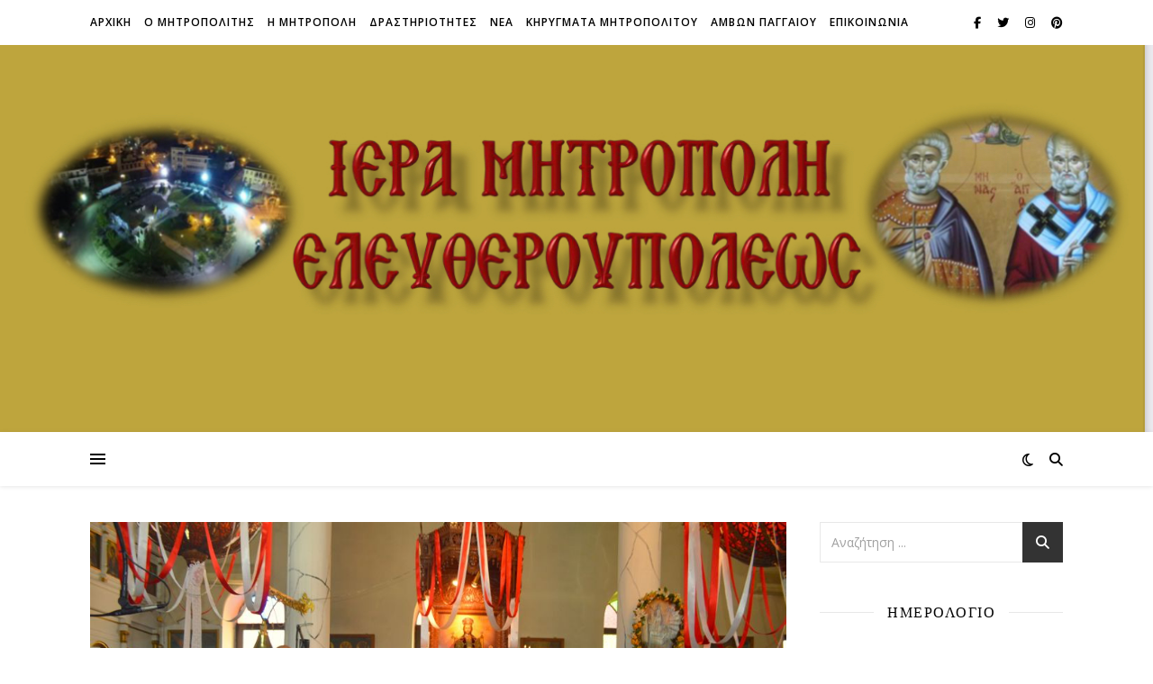

--- FILE ---
content_type: text/html; charset=UTF-8
request_url: http://imelef.gr/archives/5493
body_size: 80403
content:
<!DOCTYPE html>
<html lang="el">
<head>
	<meta charset="UTF-8">
	<meta name="viewport" content="width=device-width, initial-scale=1.0" />
	<link rel="profile" href="https://gmpg.org/xfn/11">

<title>Η Εορτή της Ζωοδόχου Πηγής στους Αντιφιλίππους Παγγαίου</title>
<meta name='robots' content='max-image-preview:large' />
	<style>img:is([sizes="auto" i], [sizes^="auto," i]) { contain-intrinsic-size: 3000px 1500px }</style>
	<link rel='dns-prefetch' href='//fonts.googleapis.com' />
<link rel="alternate" type="application/rss+xml" title="Ροή RSS &raquo; " href="http://imelef.gr/feed" />
<link rel="alternate" type="application/rss+xml" title="Ροή Σχολίων &raquo; " href="http://imelef.gr/comments/feed" />
<link rel="alternate" type="application/rss+xml" title="Ροή Σχολίων  &raquo; Η Εορτή της Ζωοδόχου Πηγής στους Αντιφιλίππους Παγγαίου" href="http://imelef.gr/archives/5493/feed" />
<script type="text/javascript">
/* <![CDATA[ */
window._wpemojiSettings = {"baseUrl":"https:\/\/s.w.org\/images\/core\/emoji\/15.0.3\/72x72\/","ext":".png","svgUrl":"https:\/\/s.w.org\/images\/core\/emoji\/15.0.3\/svg\/","svgExt":".svg","source":{"concatemoji":"http:\/\/imelef.gr\/wp-includes\/js\/wp-emoji-release.min.js?ver=6.7.4"}};
/*! This file is auto-generated */
!function(i,n){var o,s,e;function c(e){try{var t={supportTests:e,timestamp:(new Date).valueOf()};sessionStorage.setItem(o,JSON.stringify(t))}catch(e){}}function p(e,t,n){e.clearRect(0,0,e.canvas.width,e.canvas.height),e.fillText(t,0,0);var t=new Uint32Array(e.getImageData(0,0,e.canvas.width,e.canvas.height).data),r=(e.clearRect(0,0,e.canvas.width,e.canvas.height),e.fillText(n,0,0),new Uint32Array(e.getImageData(0,0,e.canvas.width,e.canvas.height).data));return t.every(function(e,t){return e===r[t]})}function u(e,t,n){switch(t){case"flag":return n(e,"\ud83c\udff3\ufe0f\u200d\u26a7\ufe0f","\ud83c\udff3\ufe0f\u200b\u26a7\ufe0f")?!1:!n(e,"\ud83c\uddfa\ud83c\uddf3","\ud83c\uddfa\u200b\ud83c\uddf3")&&!n(e,"\ud83c\udff4\udb40\udc67\udb40\udc62\udb40\udc65\udb40\udc6e\udb40\udc67\udb40\udc7f","\ud83c\udff4\u200b\udb40\udc67\u200b\udb40\udc62\u200b\udb40\udc65\u200b\udb40\udc6e\u200b\udb40\udc67\u200b\udb40\udc7f");case"emoji":return!n(e,"\ud83d\udc26\u200d\u2b1b","\ud83d\udc26\u200b\u2b1b")}return!1}function f(e,t,n){var r="undefined"!=typeof WorkerGlobalScope&&self instanceof WorkerGlobalScope?new OffscreenCanvas(300,150):i.createElement("canvas"),a=r.getContext("2d",{willReadFrequently:!0}),o=(a.textBaseline="top",a.font="600 32px Arial",{});return e.forEach(function(e){o[e]=t(a,e,n)}),o}function t(e){var t=i.createElement("script");t.src=e,t.defer=!0,i.head.appendChild(t)}"undefined"!=typeof Promise&&(o="wpEmojiSettingsSupports",s=["flag","emoji"],n.supports={everything:!0,everythingExceptFlag:!0},e=new Promise(function(e){i.addEventListener("DOMContentLoaded",e,{once:!0})}),new Promise(function(t){var n=function(){try{var e=JSON.parse(sessionStorage.getItem(o));if("object"==typeof e&&"number"==typeof e.timestamp&&(new Date).valueOf()<e.timestamp+604800&&"object"==typeof e.supportTests)return e.supportTests}catch(e){}return null}();if(!n){if("undefined"!=typeof Worker&&"undefined"!=typeof OffscreenCanvas&&"undefined"!=typeof URL&&URL.createObjectURL&&"undefined"!=typeof Blob)try{var e="postMessage("+f.toString()+"("+[JSON.stringify(s),u.toString(),p.toString()].join(",")+"));",r=new Blob([e],{type:"text/javascript"}),a=new Worker(URL.createObjectURL(r),{name:"wpTestEmojiSupports"});return void(a.onmessage=function(e){c(n=e.data),a.terminate(),t(n)})}catch(e){}c(n=f(s,u,p))}t(n)}).then(function(e){for(var t in e)n.supports[t]=e[t],n.supports.everything=n.supports.everything&&n.supports[t],"flag"!==t&&(n.supports.everythingExceptFlag=n.supports.everythingExceptFlag&&n.supports[t]);n.supports.everythingExceptFlag=n.supports.everythingExceptFlag&&!n.supports.flag,n.DOMReady=!1,n.readyCallback=function(){n.DOMReady=!0}}).then(function(){return e}).then(function(){var e;n.supports.everything||(n.readyCallback(),(e=n.source||{}).concatemoji?t(e.concatemoji):e.wpemoji&&e.twemoji&&(t(e.twemoji),t(e.wpemoji)))}))}((window,document),window._wpemojiSettings);
/* ]]> */
</script>
<link rel='stylesheet' id='sbr_styles-css' href='http://imelef.gr/wp-content/plugins/reviews-feed/assets/css/sbr-styles.css?ver=1.0.1' type='text/css' media='all' />
<link rel='stylesheet' id='sbi_styles-css' href='http://imelef.gr/wp-content/plugins/instagram-feed/css/sbi-styles.min.css?ver=6.10.0' type='text/css' media='all' />
<style id='wp-emoji-styles-inline-css' type='text/css'>

	img.wp-smiley, img.emoji {
		display: inline !important;
		border: none !important;
		box-shadow: none !important;
		height: 1em !important;
		width: 1em !important;
		margin: 0 0.07em !important;
		vertical-align: -0.1em !important;
		background: none !important;
		padding: 0 !important;
	}
</style>
<link rel='stylesheet' id='wp-block-library-css' href='http://imelef.gr/wp-includes/css/dist/block-library/style.min.css?ver=6.7.4' type='text/css' media='all' />
<style id='classic-theme-styles-inline-css' type='text/css'>
/*! This file is auto-generated */
.wp-block-button__link{color:#fff;background-color:#32373c;border-radius:9999px;box-shadow:none;text-decoration:none;padding:calc(.667em + 2px) calc(1.333em + 2px);font-size:1.125em}.wp-block-file__button{background:#32373c;color:#fff;text-decoration:none}
</style>
<style id='global-styles-inline-css' type='text/css'>
:root{--wp--preset--aspect-ratio--square: 1;--wp--preset--aspect-ratio--4-3: 4/3;--wp--preset--aspect-ratio--3-4: 3/4;--wp--preset--aspect-ratio--3-2: 3/2;--wp--preset--aspect-ratio--2-3: 2/3;--wp--preset--aspect-ratio--16-9: 16/9;--wp--preset--aspect-ratio--9-16: 9/16;--wp--preset--color--black: #000000;--wp--preset--color--cyan-bluish-gray: #abb8c3;--wp--preset--color--white: #ffffff;--wp--preset--color--pale-pink: #f78da7;--wp--preset--color--vivid-red: #cf2e2e;--wp--preset--color--luminous-vivid-orange: #ff6900;--wp--preset--color--luminous-vivid-amber: #fcb900;--wp--preset--color--light-green-cyan: #7bdcb5;--wp--preset--color--vivid-green-cyan: #00d084;--wp--preset--color--pale-cyan-blue: #8ed1fc;--wp--preset--color--vivid-cyan-blue: #0693e3;--wp--preset--color--vivid-purple: #9b51e0;--wp--preset--gradient--vivid-cyan-blue-to-vivid-purple: linear-gradient(135deg,rgba(6,147,227,1) 0%,rgb(155,81,224) 100%);--wp--preset--gradient--light-green-cyan-to-vivid-green-cyan: linear-gradient(135deg,rgb(122,220,180) 0%,rgb(0,208,130) 100%);--wp--preset--gradient--luminous-vivid-amber-to-luminous-vivid-orange: linear-gradient(135deg,rgba(252,185,0,1) 0%,rgba(255,105,0,1) 100%);--wp--preset--gradient--luminous-vivid-orange-to-vivid-red: linear-gradient(135deg,rgba(255,105,0,1) 0%,rgb(207,46,46) 100%);--wp--preset--gradient--very-light-gray-to-cyan-bluish-gray: linear-gradient(135deg,rgb(238,238,238) 0%,rgb(169,184,195) 100%);--wp--preset--gradient--cool-to-warm-spectrum: linear-gradient(135deg,rgb(74,234,220) 0%,rgb(151,120,209) 20%,rgb(207,42,186) 40%,rgb(238,44,130) 60%,rgb(251,105,98) 80%,rgb(254,248,76) 100%);--wp--preset--gradient--blush-light-purple: linear-gradient(135deg,rgb(255,206,236) 0%,rgb(152,150,240) 100%);--wp--preset--gradient--blush-bordeaux: linear-gradient(135deg,rgb(254,205,165) 0%,rgb(254,45,45) 50%,rgb(107,0,62) 100%);--wp--preset--gradient--luminous-dusk: linear-gradient(135deg,rgb(255,203,112) 0%,rgb(199,81,192) 50%,rgb(65,88,208) 100%);--wp--preset--gradient--pale-ocean: linear-gradient(135deg,rgb(255,245,203) 0%,rgb(182,227,212) 50%,rgb(51,167,181) 100%);--wp--preset--gradient--electric-grass: linear-gradient(135deg,rgb(202,248,128) 0%,rgb(113,206,126) 100%);--wp--preset--gradient--midnight: linear-gradient(135deg,rgb(2,3,129) 0%,rgb(40,116,252) 100%);--wp--preset--font-size--small: 13px;--wp--preset--font-size--medium: 20px;--wp--preset--font-size--large: 36px;--wp--preset--font-size--x-large: 42px;--wp--preset--spacing--20: 0.44rem;--wp--preset--spacing--30: 0.67rem;--wp--preset--spacing--40: 1rem;--wp--preset--spacing--50: 1.5rem;--wp--preset--spacing--60: 2.25rem;--wp--preset--spacing--70: 3.38rem;--wp--preset--spacing--80: 5.06rem;--wp--preset--shadow--natural: 6px 6px 9px rgba(0, 0, 0, 0.2);--wp--preset--shadow--deep: 12px 12px 50px rgba(0, 0, 0, 0.4);--wp--preset--shadow--sharp: 6px 6px 0px rgba(0, 0, 0, 0.2);--wp--preset--shadow--outlined: 6px 6px 0px -3px rgba(255, 255, 255, 1), 6px 6px rgba(0, 0, 0, 1);--wp--preset--shadow--crisp: 6px 6px 0px rgba(0, 0, 0, 1);}:where(.is-layout-flex){gap: 0.5em;}:where(.is-layout-grid){gap: 0.5em;}body .is-layout-flex{display: flex;}.is-layout-flex{flex-wrap: wrap;align-items: center;}.is-layout-flex > :is(*, div){margin: 0;}body .is-layout-grid{display: grid;}.is-layout-grid > :is(*, div){margin: 0;}:where(.wp-block-columns.is-layout-flex){gap: 2em;}:where(.wp-block-columns.is-layout-grid){gap: 2em;}:where(.wp-block-post-template.is-layout-flex){gap: 1.25em;}:where(.wp-block-post-template.is-layout-grid){gap: 1.25em;}.has-black-color{color: var(--wp--preset--color--black) !important;}.has-cyan-bluish-gray-color{color: var(--wp--preset--color--cyan-bluish-gray) !important;}.has-white-color{color: var(--wp--preset--color--white) !important;}.has-pale-pink-color{color: var(--wp--preset--color--pale-pink) !important;}.has-vivid-red-color{color: var(--wp--preset--color--vivid-red) !important;}.has-luminous-vivid-orange-color{color: var(--wp--preset--color--luminous-vivid-orange) !important;}.has-luminous-vivid-amber-color{color: var(--wp--preset--color--luminous-vivid-amber) !important;}.has-light-green-cyan-color{color: var(--wp--preset--color--light-green-cyan) !important;}.has-vivid-green-cyan-color{color: var(--wp--preset--color--vivid-green-cyan) !important;}.has-pale-cyan-blue-color{color: var(--wp--preset--color--pale-cyan-blue) !important;}.has-vivid-cyan-blue-color{color: var(--wp--preset--color--vivid-cyan-blue) !important;}.has-vivid-purple-color{color: var(--wp--preset--color--vivid-purple) !important;}.has-black-background-color{background-color: var(--wp--preset--color--black) !important;}.has-cyan-bluish-gray-background-color{background-color: var(--wp--preset--color--cyan-bluish-gray) !important;}.has-white-background-color{background-color: var(--wp--preset--color--white) !important;}.has-pale-pink-background-color{background-color: var(--wp--preset--color--pale-pink) !important;}.has-vivid-red-background-color{background-color: var(--wp--preset--color--vivid-red) !important;}.has-luminous-vivid-orange-background-color{background-color: var(--wp--preset--color--luminous-vivid-orange) !important;}.has-luminous-vivid-amber-background-color{background-color: var(--wp--preset--color--luminous-vivid-amber) !important;}.has-light-green-cyan-background-color{background-color: var(--wp--preset--color--light-green-cyan) !important;}.has-vivid-green-cyan-background-color{background-color: var(--wp--preset--color--vivid-green-cyan) !important;}.has-pale-cyan-blue-background-color{background-color: var(--wp--preset--color--pale-cyan-blue) !important;}.has-vivid-cyan-blue-background-color{background-color: var(--wp--preset--color--vivid-cyan-blue) !important;}.has-vivid-purple-background-color{background-color: var(--wp--preset--color--vivid-purple) !important;}.has-black-border-color{border-color: var(--wp--preset--color--black) !important;}.has-cyan-bluish-gray-border-color{border-color: var(--wp--preset--color--cyan-bluish-gray) !important;}.has-white-border-color{border-color: var(--wp--preset--color--white) !important;}.has-pale-pink-border-color{border-color: var(--wp--preset--color--pale-pink) !important;}.has-vivid-red-border-color{border-color: var(--wp--preset--color--vivid-red) !important;}.has-luminous-vivid-orange-border-color{border-color: var(--wp--preset--color--luminous-vivid-orange) !important;}.has-luminous-vivid-amber-border-color{border-color: var(--wp--preset--color--luminous-vivid-amber) !important;}.has-light-green-cyan-border-color{border-color: var(--wp--preset--color--light-green-cyan) !important;}.has-vivid-green-cyan-border-color{border-color: var(--wp--preset--color--vivid-green-cyan) !important;}.has-pale-cyan-blue-border-color{border-color: var(--wp--preset--color--pale-cyan-blue) !important;}.has-vivid-cyan-blue-border-color{border-color: var(--wp--preset--color--vivid-cyan-blue) !important;}.has-vivid-purple-border-color{border-color: var(--wp--preset--color--vivid-purple) !important;}.has-vivid-cyan-blue-to-vivid-purple-gradient-background{background: var(--wp--preset--gradient--vivid-cyan-blue-to-vivid-purple) !important;}.has-light-green-cyan-to-vivid-green-cyan-gradient-background{background: var(--wp--preset--gradient--light-green-cyan-to-vivid-green-cyan) !important;}.has-luminous-vivid-amber-to-luminous-vivid-orange-gradient-background{background: var(--wp--preset--gradient--luminous-vivid-amber-to-luminous-vivid-orange) !important;}.has-luminous-vivid-orange-to-vivid-red-gradient-background{background: var(--wp--preset--gradient--luminous-vivid-orange-to-vivid-red) !important;}.has-very-light-gray-to-cyan-bluish-gray-gradient-background{background: var(--wp--preset--gradient--very-light-gray-to-cyan-bluish-gray) !important;}.has-cool-to-warm-spectrum-gradient-background{background: var(--wp--preset--gradient--cool-to-warm-spectrum) !important;}.has-blush-light-purple-gradient-background{background: var(--wp--preset--gradient--blush-light-purple) !important;}.has-blush-bordeaux-gradient-background{background: var(--wp--preset--gradient--blush-bordeaux) !important;}.has-luminous-dusk-gradient-background{background: var(--wp--preset--gradient--luminous-dusk) !important;}.has-pale-ocean-gradient-background{background: var(--wp--preset--gradient--pale-ocean) !important;}.has-electric-grass-gradient-background{background: var(--wp--preset--gradient--electric-grass) !important;}.has-midnight-gradient-background{background: var(--wp--preset--gradient--midnight) !important;}.has-small-font-size{font-size: var(--wp--preset--font-size--small) !important;}.has-medium-font-size{font-size: var(--wp--preset--font-size--medium) !important;}.has-large-font-size{font-size: var(--wp--preset--font-size--large) !important;}.has-x-large-font-size{font-size: var(--wp--preset--font-size--x-large) !important;}
:where(.wp-block-post-template.is-layout-flex){gap: 1.25em;}:where(.wp-block-post-template.is-layout-grid){gap: 1.25em;}
:where(.wp-block-columns.is-layout-flex){gap: 2em;}:where(.wp-block-columns.is-layout-grid){gap: 2em;}
:root :where(.wp-block-pullquote){font-size: 1.5em;line-height: 1.6;}
</style>
<link rel='stylesheet' id='contact-form-7-css' href='http://imelef.gr/wp-content/plugins/contact-form-7/includes/css/styles.css?ver=6.1.4' type='text/css' media='all' />
<link rel='stylesheet' id='ashe-style-css' href='http://imelef.gr/wp-content/themes/ashe/style.css?ver=2.234' type='text/css' media='all' />
<link rel='stylesheet' id='fontawesome-css' href='http://imelef.gr/wp-content/themes/ashe/assets/css/fontawesome.min.css?ver=6.5.1' type='text/css' media='all' />
<link rel='stylesheet' id='fontello-css' href='http://imelef.gr/wp-content/themes/ashe/assets/css/fontello.css?ver=6.7.4' type='text/css' media='all' />
<link rel='stylesheet' id='slick-css' href='http://imelef.gr/wp-content/themes/ashe/assets/css/slick.css?ver=6.7.4' type='text/css' media='all' />
<link rel='stylesheet' id='scrollbar-css' href='http://imelef.gr/wp-content/themes/ashe/assets/css/perfect-scrollbar.css?ver=6.7.4' type='text/css' media='all' />
<link rel='stylesheet' id='ashe-responsive-css' href='http://imelef.gr/wp-content/themes/ashe/assets/css/responsive.css?ver=1.9.7' type='text/css' media='all' />
<link rel='stylesheet' id='ashe-playfair-font-css' href='//fonts.googleapis.com/css?family=Playfair+Display%3A400%2C700&#038;ver=1.0.0' type='text/css' media='all' />
<link rel='stylesheet' id='ashe-opensans-font-css' href='//fonts.googleapis.com/css?family=Open+Sans%3A400italic%2C400%2C600italic%2C600%2C700italic%2C700&#038;ver=1.0.0' type='text/css' media='all' />
<link rel='stylesheet' id='recent-posts-widget-with-thumbnails-public-style-css' href='http://imelef.gr/wp-content/plugins/recent-posts-widget-with-thumbnails/public.css?ver=7.1.1' type='text/css' media='all' />
<script type="text/javascript" src="http://imelef.gr/wp-includes/js/jquery/jquery.min.js?ver=3.7.1" id="jquery-core-js"></script>
<script type="text/javascript" src="http://imelef.gr/wp-includes/js/jquery/jquery-migrate.min.js?ver=3.4.1" id="jquery-migrate-js"></script>
<link rel="https://api.w.org/" href="http://imelef.gr/wp-json/" /><link rel="alternate" title="JSON" type="application/json" href="http://imelef.gr/wp-json/wp/v2/posts/5493" /><link rel="EditURI" type="application/rsd+xml" title="RSD" href="http://imelef.gr/xmlrpc.php?rsd" />
<meta name="generator" content="WordPress 6.7.4" />
<link rel="canonical" href="http://imelef.gr/archives/5493" />
<link rel='shortlink' href='http://imelef.gr/?p=5493' />
<link rel="alternate" title="oEmbed (JSON)" type="application/json+oembed" href="http://imelef.gr/wp-json/oembed/1.0/embed?url=http%3A%2F%2Fimelef.gr%2Farchives%2F5493" />
<link rel="alternate" title="oEmbed (XML)" type="text/xml+oembed" href="http://imelef.gr/wp-json/oembed/1.0/embed?url=http%3A%2F%2Fimelef.gr%2Farchives%2F5493&#038;format=xml" />
<link rel="pingback" href="http://imelef.gr/xmlrpc.php">
<style id="ashe_dynamic_css">#top-bar {background-color: #ffffff;}#top-bar a {color: #000000;}#top-bar a:hover,#top-bar li.current-menu-item > a,#top-bar li.current-menu-ancestor > a,#top-bar .sub-menu li.current-menu-item > a,#top-bar .sub-menu li.current-menu-ancestor> a {color: #ca9b52;}#top-menu .sub-menu,#top-menu .sub-menu a {background-color: #ffffff;border-color: rgba(0,0,0, 0.05);}@media screen and ( max-width: 979px ) {.top-bar-socials {float: none !important;}.top-bar-socials a {line-height: 40px !important;}}.header-logo a,.site-description {color: #111111;}.entry-header {background-color: #ffffff;}#main-nav {background-color: #ffffff;box-shadow: 0px 1px 5px rgba(0,0,0, 0.1);}#featured-links h6 {background-color: rgba(255,255,255, 0.85);color: #000000;}#main-nav a,#main-nav i,#main-nav #s {color: #000000;}.main-nav-sidebar span,.sidebar-alt-close-btn span {background-color: #000000;}#main-nav a:hover,#main-nav i:hover,#main-nav li.current-menu-item > a,#main-nav li.current-menu-ancestor > a,#main-nav .sub-menu li.current-menu-item > a,#main-nav .sub-menu li.current-menu-ancestor> a {color: #ca9b52;}.main-nav-sidebar:hover span {background-color: #ca9b52;}#main-menu .sub-menu,#main-menu .sub-menu a {background-color: #ffffff;border-color: rgba(0,0,0, 0.05);}#main-nav #s {background-color: #ffffff;}#main-nav #s::-webkit-input-placeholder { /* Chrome/Opera/Safari */color: rgba(0,0,0, 0.7);}#main-nav #s::-moz-placeholder { /* Firefox 19+ */color: rgba(0,0,0, 0.7);}#main-nav #s:-ms-input-placeholder { /* IE 10+ */color: rgba(0,0,0, 0.7);}#main-nav #s:-moz-placeholder { /* Firefox 18- */color: rgba(0,0,0, 0.7);}/* Background */.sidebar-alt,#featured-links,.main-content,.featured-slider-area,.page-content select,.page-content input,.page-content textarea {background-color: #ffffff;}/* Text */.page-content,.page-content select,.page-content input,.page-content textarea,.page-content .post-author a,.page-content .ashe-widget a,.page-content .comment-author {color: #464646;}/* Title */.page-content h1,.page-content h2,.page-content h3,.page-content h4,.page-content h5,.page-content h6,.page-content .post-title a,.page-content .author-description h4 a,.page-content .related-posts h4 a,.page-content .blog-pagination .previous-page a,.page-content .blog-pagination .next-page a,blockquote,.page-content .post-share a {color: #030303;}.page-content .post-title a:hover {color: rgba(3,3,3, 0.75);}/* Meta */.page-content .post-date,.page-content .post-comments,.page-content .post-author,.page-content [data-layout*="list"] .post-author a,.page-content .related-post-date,.page-content .comment-meta a,.page-content .author-share a,.page-content .post-tags a,.page-content .tagcloud a,.widget_categories li,.widget_archive li,.ahse-subscribe-box p,.rpwwt-post-author,.rpwwt-post-categories,.rpwwt-post-date,.rpwwt-post-comments-number {color: #a1a1a1;}.page-content input::-webkit-input-placeholder { /* Chrome/Opera/Safari */color: #a1a1a1;}.page-content input::-moz-placeholder { /* Firefox 19+ */color: #a1a1a1;}.page-content input:-ms-input-placeholder { /* IE 10+ */color: #a1a1a1;}.page-content input:-moz-placeholder { /* Firefox 18- */color: #a1a1a1;}/* Accent */a,.post-categories,.page-content .ashe-widget.widget_text a {color: #ca9b52;}/* Disable TMP.page-content .elementor a,.page-content .elementor a:hover {color: inherit;}*/.ps-container > .ps-scrollbar-y-rail > .ps-scrollbar-y {background: #ca9b52;}a:not(.header-logo-a):hover {color: rgba(202,155,82, 0.8);}blockquote {border-color: #ca9b52;}/* Selection */::-moz-selection {color: #ffffff;background: #ca9b52;}::selection {color: #ffffff;background: #ca9b52;}/* Border */.page-content .post-footer,[data-layout*="list"] .blog-grid > li,.page-content .author-description,.page-content .related-posts,.page-content .entry-comments,.page-content .ashe-widget li,.page-content #wp-calendar,.page-content #wp-calendar caption,.page-content #wp-calendar tbody td,.page-content .widget_nav_menu li a,.page-content .tagcloud a,.page-content select,.page-content input,.page-content textarea,.widget-title h2:before,.widget-title h2:after,.post-tags a,.gallery-caption,.wp-caption-text,table tr,table th,table td,pre,.category-description {border-color: #e8e8e8;}hr {background-color: #e8e8e8;}/* Buttons */.widget_search i,.widget_search #searchsubmit,.wp-block-search button,.single-navigation i,.page-content .submit,.page-content .blog-pagination.numeric a,.page-content .blog-pagination.load-more a,.page-content .ashe-subscribe-box input[type="submit"],.page-content .widget_wysija input[type="submit"],.page-content .post-password-form input[type="submit"],.page-content .wpcf7 [type="submit"] {color: #ffffff;background-color: #333333;}.single-navigation i:hover,.page-content .submit:hover,.ashe-boxed-style .page-content .submit:hover,.page-content .blog-pagination.numeric a:hover,.ashe-boxed-style .page-content .blog-pagination.numeric a:hover,.page-content .blog-pagination.numeric span,.page-content .blog-pagination.load-more a:hover,.page-content .ashe-subscribe-box input[type="submit"]:hover,.page-content .widget_wysija input[type="submit"]:hover,.page-content .post-password-form input[type="submit"]:hover,.page-content .wpcf7 [type="submit"]:hover {color: #ffffff;background-color: #ca9b52;}/* Image Overlay */.image-overlay,#infscr-loading,.page-content h4.image-overlay {color: #ffffff;background-color: rgba(73,73,73, 0.3);}.image-overlay a,.post-slider .prev-arrow,.post-slider .next-arrow,.page-content .image-overlay a,#featured-slider .slick-arrow,#featured-slider .slider-dots {color: #ffffff;}.slide-caption {background: rgba(255,255,255, 0.95);}#featured-slider .slick-active {background: #ffffff;}#page-footer,#page-footer select,#page-footer input,#page-footer textarea {background-color: #f6f6f6;color: #333333;}#page-footer,#page-footer a,#page-footer select,#page-footer input,#page-footer textarea {color: #333333;}#page-footer #s::-webkit-input-placeholder { /* Chrome/Opera/Safari */color: #333333;}#page-footer #s::-moz-placeholder { /* Firefox 19+ */color: #333333;}#page-footer #s:-ms-input-placeholder { /* IE 10+ */color: #333333;}#page-footer #s:-moz-placeholder { /* Firefox 18- */color: #333333;}/* Title */#page-footer h1,#page-footer h2,#page-footer h3,#page-footer h4,#page-footer h5,#page-footer h6 {color: #111111;}#page-footer a:hover {color: #ca9b52;}/* Border */#page-footer a,#page-footer .ashe-widget li,#page-footer #wp-calendar,#page-footer #wp-calendar caption,#page-footer #wp-calendar tbody td,#page-footer .widget_nav_menu li a,#page-footer select,#page-footer input,#page-footer textarea,#page-footer .widget-title h2:before,#page-footer .widget-title h2:after,.footer-widgets {border-color: #e0dbdb;}#page-footer hr {background-color: #e0dbdb;}.ashe-preloader-wrap {background-color: #ffffff;}@media screen and ( max-width: 768px ) {#featured-links {display: none;}}@media screen and ( max-width: 640px ) {.related-posts {display: none;}}.header-logo a {font-family: 'Dancing Script';}#top-menu li a {font-family: 'Open Sans';}#main-menu li a {font-family: 'Open Sans';}#mobile-menu li,.mobile-menu-btn a {font-family: 'Open Sans';}#top-menu li a,#main-menu li a,#mobile-menu li,.mobile-menu-btn a {text-transform: uppercase;}.boxed-wrapper {max-width: 1160px;}.sidebar-alt {max-width: 340px;left: -340px; padding: 85px 35px 0px;}.sidebar-left,.sidebar-right {width: 307px;}.main-container {width: calc(100% - 307px);width: -webkit-calc(100% - 307px);}#top-bar > div,#main-nav > div,#featured-links,.main-content,.page-footer-inner,.featured-slider-area.boxed-wrapper {padding-left: 40px;padding-right: 40px;}#top-menu {float: left;}.top-bar-socials {float: right;}.entry-header {height: 500px;background-image:url(http://imelef.gr/wp-content/uploads/2023/02/IMG_4495.jpg);background-size: cover;}.entry-header {background-position: center center;}.logo-img {max-width: 500px;}.mini-logo a {max-width: 70px;}.header-logo a:not(.logo-img),.site-description {display: none;}#main-nav {text-align: center;}.main-nav-sidebar {position: absolute;top: 0px;left: 40px;z-index: 1;}.main-nav-icons {position: absolute;top: 0px;right: 40px;z-index: 2;}.mini-logo {position: absolute;left: auto;top: 0;}.main-nav-sidebar ~ .mini-logo {margin-left: 30px;}#featured-links .featured-link {margin-right: 20px;}#featured-links .featured-link:last-of-type {margin-right: 0;}#featured-links .featured-link {width: calc( (100% - 20px) / 2 - 1px);width: -webkit-calc( (100% - 20px) / 2- 1px);}.blog-grid > li {width: 100%;margin-bottom: 30px;}.sidebar-right {padding-left: 37px;}.post-content > p:not(.wp-block-tag-cloud):first-of-type:first-letter {font-family: "Playfair Display";font-weight: 400;float: left;margin: 0px 12px 0 0;font-size: 80px;line-height: 65px;text-align: center;}.blog-post .post-content > p:not(.wp-block-tag-cloud):first-of-type:first-letter {color: #030303;}@-moz-document url-prefix() {.post-content > p:not(.wp-block-tag-cloud):first-of-type:first-letter {margin-top: 10px !important;}}.footer-widgets > .ashe-widget {width: 30%;margin-right: 5%;}.footer-widgets > .ashe-widget:nth-child(3n+3) {margin-right: 0;}.footer-widgets > .ashe-widget:nth-child(3n+4) {clear: both;}.copyright-info {float: right;}.footer-socials {float: left;}.woocommerce div.product .stock,.woocommerce div.product p.price,.woocommerce div.product span.price,.woocommerce ul.products li.product .price,.woocommerce-Reviews .woocommerce-review__author,.woocommerce form .form-row .required,.woocommerce form .form-row.woocommerce-invalid label,.woocommerce .page-content div.product .woocommerce-tabs ul.tabs li a {color: #464646;}.woocommerce a.remove:hover {color: #464646 !important;}.woocommerce a.remove,.woocommerce .product_meta,.page-content .woocommerce-breadcrumb,.page-content .woocommerce-review-link,.page-content .woocommerce-breadcrumb a,.page-content .woocommerce-MyAccount-navigation-link a,.woocommerce .woocommerce-info:before,.woocommerce .page-content .woocommerce-result-count,.woocommerce-page .page-content .woocommerce-result-count,.woocommerce-Reviews .woocommerce-review__published-date,.woocommerce .product_list_widget .quantity,.woocommerce .widget_products .amount,.woocommerce .widget_price_filter .price_slider_amount,.woocommerce .widget_recently_viewed_products .amount,.woocommerce .widget_top_rated_products .amount,.woocommerce .widget_recent_reviews .reviewer {color: #a1a1a1;}.woocommerce a.remove {color: #a1a1a1 !important;}p.demo_store,.woocommerce-store-notice,.woocommerce span.onsale { background-color: #ca9b52;}.woocommerce .star-rating::before,.woocommerce .star-rating span::before,.woocommerce .page-content ul.products li.product .button,.page-content .woocommerce ul.products li.product .button,.page-content .woocommerce-MyAccount-navigation-link.is-active a,.page-content .woocommerce-MyAccount-navigation-link a:hover { color: #ca9b52;}.woocommerce form.login,.woocommerce form.register,.woocommerce-account fieldset,.woocommerce form.checkout_coupon,.woocommerce .woocommerce-info,.woocommerce .woocommerce-error,.woocommerce .woocommerce-message,.woocommerce .widget_shopping_cart .total,.woocommerce.widget_shopping_cart .total,.woocommerce-Reviews .comment_container,.woocommerce-cart #payment ul.payment_methods,#add_payment_method #payment ul.payment_methods,.woocommerce-checkout #payment ul.payment_methods,.woocommerce div.product .woocommerce-tabs ul.tabs::before,.woocommerce div.product .woocommerce-tabs ul.tabs::after,.woocommerce div.product .woocommerce-tabs ul.tabs li,.woocommerce .woocommerce-MyAccount-navigation-link,.select2-container--default .select2-selection--single {border-color: #e8e8e8;}.woocommerce-cart #payment,#add_payment_method #payment,.woocommerce-checkout #payment,.woocommerce .woocommerce-info,.woocommerce .woocommerce-error,.woocommerce .woocommerce-message,.woocommerce div.product .woocommerce-tabs ul.tabs li {background-color: rgba(232,232,232, 0.3);}.woocommerce-cart #payment div.payment_box::before,#add_payment_method #payment div.payment_box::before,.woocommerce-checkout #payment div.payment_box::before {border-color: rgba(232,232,232, 0.5);}.woocommerce-cart #payment div.payment_box,#add_payment_method #payment div.payment_box,.woocommerce-checkout #payment div.payment_box {background-color: rgba(232,232,232, 0.5);}.page-content .woocommerce input.button,.page-content .woocommerce a.button,.page-content .woocommerce a.button.alt,.page-content .woocommerce button.button.alt,.page-content .woocommerce input.button.alt,.page-content .woocommerce #respond input#submit.alt,.woocommerce .page-content .widget_product_search input[type="submit"],.woocommerce .page-content .woocommerce-message .button,.woocommerce .page-content a.button.alt,.woocommerce .page-content button.button.alt,.woocommerce .page-content #respond input#submit,.woocommerce .page-content .widget_price_filter .button,.woocommerce .page-content .woocommerce-message .button,.woocommerce-page .page-content .woocommerce-message .button,.woocommerce .page-content nav.woocommerce-pagination ul li a,.woocommerce .page-content nav.woocommerce-pagination ul li span {color: #ffffff;background-color: #333333;}.page-content .woocommerce input.button:hover,.page-content .woocommerce a.button:hover,.page-content .woocommerce a.button.alt:hover,.ashe-boxed-style .page-content .woocommerce a.button.alt:hover,.page-content .woocommerce button.button.alt:hover,.page-content .woocommerce input.button.alt:hover,.page-content .woocommerce #respond input#submit.alt:hover,.woocommerce .page-content .woocommerce-message .button:hover,.woocommerce .page-content a.button.alt:hover,.woocommerce .page-content button.button.alt:hover,.ashe-boxed-style.woocommerce .page-content button.button.alt:hover,.ashe-boxed-style.woocommerce .page-content #respond input#submit:hover,.woocommerce .page-content #respond input#submit:hover,.woocommerce .page-content .widget_price_filter .button:hover,.woocommerce .page-content .woocommerce-message .button:hover,.woocommerce-page .page-content .woocommerce-message .button:hover,.woocommerce .page-content nav.woocommerce-pagination ul li a:hover,.woocommerce .page-content nav.woocommerce-pagination ul li span.current {color: #ffffff;background-color: #ca9b52;}.woocommerce .page-content nav.woocommerce-pagination ul li a.prev,.woocommerce .page-content nav.woocommerce-pagination ul li a.next {color: #333333;}.woocommerce .page-content nav.woocommerce-pagination ul li a.prev:hover,.woocommerce .page-content nav.woocommerce-pagination ul li a.next:hover {color: #ca9b52;}.woocommerce .page-content nav.woocommerce-pagination ul li a.prev:after,.woocommerce .page-content nav.woocommerce-pagination ul li a.next:after {color: #ffffff;}.woocommerce .page-content nav.woocommerce-pagination ul li a.prev:hover:after,.woocommerce .page-content nav.woocommerce-pagination ul li a.next:hover:after {color: #ffffff;}.cssload-cube{background-color:#333333;width:9px;height:9px;position:absolute;margin:auto;animation:cssload-cubemove 2s infinite ease-in-out;-o-animation:cssload-cubemove 2s infinite ease-in-out;-ms-animation:cssload-cubemove 2s infinite ease-in-out;-webkit-animation:cssload-cubemove 2s infinite ease-in-out;-moz-animation:cssload-cubemove 2s infinite ease-in-out}.cssload-cube1{left:13px;top:0;animation-delay:.1s;-o-animation-delay:.1s;-ms-animation-delay:.1s;-webkit-animation-delay:.1s;-moz-animation-delay:.1s}.cssload-cube2{left:25px;top:0;animation-delay:.2s;-o-animation-delay:.2s;-ms-animation-delay:.2s;-webkit-animation-delay:.2s;-moz-animation-delay:.2s}.cssload-cube3{left:38px;top:0;animation-delay:.3s;-o-animation-delay:.3s;-ms-animation-delay:.3s;-webkit-animation-delay:.3s;-moz-animation-delay:.3s}.cssload-cube4{left:0;top:13px;animation-delay:.1s;-o-animation-delay:.1s;-ms-animation-delay:.1s;-webkit-animation-delay:.1s;-moz-animation-delay:.1s}.cssload-cube5{left:13px;top:13px;animation-delay:.2s;-o-animation-delay:.2s;-ms-animation-delay:.2s;-webkit-animation-delay:.2s;-moz-animation-delay:.2s}.cssload-cube6{left:25px;top:13px;animation-delay:.3s;-o-animation-delay:.3s;-ms-animation-delay:.3s;-webkit-animation-delay:.3s;-moz-animation-delay:.3s}.cssload-cube7{left:38px;top:13px;animation-delay:.4s;-o-animation-delay:.4s;-ms-animation-delay:.4s;-webkit-animation-delay:.4s;-moz-animation-delay:.4s}.cssload-cube8{left:0;top:25px;animation-delay:.2s;-o-animation-delay:.2s;-ms-animation-delay:.2s;-webkit-animation-delay:.2s;-moz-animation-delay:.2s}.cssload-cube9{left:13px;top:25px;animation-delay:.3s;-o-animation-delay:.3s;-ms-animation-delay:.3s;-webkit-animation-delay:.3s;-moz-animation-delay:.3s}.cssload-cube10{left:25px;top:25px;animation-delay:.4s;-o-animation-delay:.4s;-ms-animation-delay:.4s;-webkit-animation-delay:.4s;-moz-animation-delay:.4s}.cssload-cube11{left:38px;top:25px;animation-delay:.5s;-o-animation-delay:.5s;-ms-animation-delay:.5s;-webkit-animation-delay:.5s;-moz-animation-delay:.5s}.cssload-cube12{left:0;top:38px;animation-delay:.3s;-o-animation-delay:.3s;-ms-animation-delay:.3s;-webkit-animation-delay:.3s;-moz-animation-delay:.3s}.cssload-cube13{left:13px;top:38px;animation-delay:.4s;-o-animation-delay:.4s;-ms-animation-delay:.4s;-webkit-animation-delay:.4s;-moz-animation-delay:.4s}.cssload-cube14{left:25px;top:38px;animation-delay:.5s;-o-animation-delay:.5s;-ms-animation-delay:.5s;-webkit-animation-delay:.5s;-moz-animation-delay:.5s}.cssload-cube15{left:38px;top:38px;animation-delay:.6s;-o-animation-delay:.6s;-ms-animation-delay:.6s;-webkit-animation-delay:.6s;-moz-animation-delay:.6s}.cssload-spinner{margin:auto;width:49px;height:49px;position:relative}@keyframes cssload-cubemove{35%{transform:scale(0.005)}50%{transform:scale(1.7)}65%{transform:scale(0.005)}}@-o-keyframes cssload-cubemove{35%{-o-transform:scale(0.005)}50%{-o-transform:scale(1.7)}65%{-o-transform:scale(0.005)}}@-ms-keyframes cssload-cubemove{35%{-ms-transform:scale(0.005)}50%{-ms-transform:scale(1.7)}65%{-ms-transform:scale(0.005)}}@-webkit-keyframes cssload-cubemove{35%{-webkit-transform:scale(0.005)}50%{-webkit-transform:scale(1.7)}65%{-webkit-transform:scale(0.005)}}@-moz-keyframes cssload-cubemove{35%{-moz-transform:scale(0.005)}50%{-moz-transform:scale(1.7)}65%{-moz-transform:scale(0.005)}}</style><style id="ashe_theme_styles"></style><style type="text/css" id="custom-background-css">
body.custom-background { background-color: #ffffff; }
</style>
	</head>

<body class="post-template-default single single-post postid-5493 single-format-standard custom-background wp-embed-responsive">
	
	<!-- Preloader -->
	
	<!-- Page Wrapper -->
	<div id="page-wrap">

		<!-- Boxed Wrapper -->
		<div id="page-header" >

		
<div id="top-bar" class="clear-fix">
	<div class="boxed-wrapper">
		
		
		<div class="top-bar-socials">

			
			<a href="https://wp-royal-themes.com/themes/ashe/sociallinks/facebookpro.html" target="_blank">
				<i class="fa-brands fa-facebook-f"></i>
			</a>
			
							<a href="https://wp-royal-themes.com/themes/ashe/sociallinks/twitterpro.html" target="_blank">
					<i class="fa-brands fa-twitter"></i>
				</a>
			
							<a href="https://wp-royal-themes.com/themes/ashe/sociallinks/instagrampro.html" target="_blank">
					<i class="fa-brands fa-instagram"></i>
				</a>
			
							<a href="https://wp-royal-themes.com/themes/ashe/sociallinks/pinterestpro.html" target="_blank">
					<i class="fa-brands fa-pinterest"></i>
				</a>
			
		</div>

	<nav class="top-menu-container"><ul id="top-menu" class=""><li id="menu-item-65" class="menu-item menu-item-type-custom menu-item-object-custom menu-item-home menu-item-65"><a href="http://imelef.gr/">Αρχικη</a></li>
<li id="menu-item-63" class="menu-item menu-item-type-post_type menu-item-object-page menu-item-63"><a href="http://imelef.gr/%ce%bf-%ce%bc%ce%b7%cf%84%cf%81%ce%bf%cf%80%ce%bf%ce%bb%ce%af%cf%84%ce%b7%cf%82">Ο ΜΗΤΡΟΠΟΛΙΤΗΣ</a></li>
<li id="menu-item-64" class="menu-item menu-item-type-post_type menu-item-object-page menu-item-has-children menu-item-64"><a href="http://imelef.gr/%cf%83%cf%85%ce%bd%cf%84%ce%bf%ce%bc%ce%b7-%ce%b9%cf%83%cf%84%ce%bf%cf%81%ce%b9%ce%b1-%cf%84%ce%b7%cf%83-%ce%b9-%ce%bc%ce%b7%cf%84%cf%81%ce%bf%cf%80%ce%bf%ce%bb%ce%b5%cf%89%cf%83-%ce%b5%ce%bb%ce%b5">Η ΜΗΤΡΟΠΟΛΗ</a>
<ul class="sub-menu">
	<li id="menu-item-62" class="menu-item menu-item-type-post_type menu-item-object-page menu-item-62"><a href="http://imelef.gr/%ce%b4%ce%b9%ce%bf%ce%af%ce%ba%ce%b7%cf%83%ce%b7-%ce%bc%ce%b7%cf%84%cf%81%ce%bf%cf%80%cf%8c%ce%bb%ce%b5%cf%89%cf%82-%ce%b5%ce%bb%ce%b5%cf%85%ce%b8%ce%b5%cf%81%ce%bf%cf%85%cf%80%cf%8c%ce%bb%cf%89%cf%82"> ΔΙΟΙΚΗΣΗ</a></li>
	<li id="menu-item-156" class="menu-item menu-item-type-post_type menu-item-object-page menu-item-156"><a href="http://imelef.gr/%ce%b5%ce%bd%ce%bf%cf%81%ce%af%ce%b5%cf%82-%ce%ba%ce%bb%ce%ae%cf%81%ce%bf%cf%82">ΕΝΟΡΙΕΣ – ΚΛΗΡΟΣ</a></li>
	<li id="menu-item-950" class="menu-item menu-item-type-post_type menu-item-object-page menu-item-950"><a href="http://imelef.gr/%ce%b9%ce%b5%cf%81%ce%b5%cf%83-%ce%bc%ce%bf%ce%bd%ce%b5%cf%83">ΙΕΡΕΣ ΜΟΝΕΣ</a></li>
	<li id="menu-item-60" class="menu-item menu-item-type-post_type menu-item-object-page menu-item-60"><a href="http://imelef.gr/%ce%b1%ce%b3%ce%b9%ce%bf%ce%bb%ce%bf%ce%b3%ce%b9%ce%b1">ΑΓΙΟΛΟΓΙΑ</a></li>
	<li id="menu-item-1457" class="menu-item menu-item-type-post_type menu-item-object-page menu-item-1457"><a href="http://imelef.gr/%ce%b5%ce%b3%ce%ba%cf%85%ce%ba%ce%bb%ce%b9%ce%bf%ce%b9">ΕΓΚΥΚΛΙΟΙ</a></li>
</ul>
</li>
<li id="menu-item-151" class="menu-item menu-item-type-post_type menu-item-object-page menu-item-has-children menu-item-151"><a href="http://imelef.gr/%ce%b4%cf%81%ce%b1%cf%83%cf%84%ce%b7%cf%81%ce%b9%ce%bf%cf%84%ce%b7%cf%84%ce%b5%cf%83">ΔΡΑΣΤΗΡΙΟΤΗΤΕΣ</a>
<ul class="sub-menu">
	<li id="menu-item-61" class="menu-item menu-item-type-post_type menu-item-object-page menu-item-61"><a href="http://imelef.gr/%cf%86%ce%b9%ce%bb%ce%b1%ce%bd%ce%b8%cf%81%cf%89%cf%80%ce%b9%ce%ba%ce%b7-%ce%b4%ce%b9%ce%b1%ce%ba%ce%bf%ce%bd%ce%b9%ce%b1">ΦΙΛΑΝΘΡΩΠΙΚΗ ΔΙΑΚΟΝΙΑ</a></li>
	<li id="menu-item-184" class="menu-item menu-item-type-post_type menu-item-object-page menu-item-184"><a href="http://imelef.gr/%ce%b9%ce%b4%cf%81%cf%85%ce%bc%ce%b1-%cf%85%cf%80%ce%bf%cf%84%cf%81%ce%bf%cf%86%ce%b9%cf%89%ce%bd">ΙΔΡΥΜΑ ΥΠΟΤΡΟΦΙΩΝ &#8220;ΑΓΙΟΣ ΜΗΝΑΣ&#8221;</a></li>
	<li id="menu-item-76" class="menu-item menu-item-type-taxonomy menu-item-object-category menu-item-76"><a href="http://imelef.gr/archives/category/%ce%bd%ce%b5%ce%bf%cf%84%ce%b7%cf%84%ce%b1">ΝΕΟΤΗΤΑ</a></li>
	<li id="menu-item-95" class="menu-item menu-item-type-post_type menu-item-object-page menu-item-has-children menu-item-95"><a href="http://imelef.gr/%cf%80%ce%bd%ce%b5%cf%85%ce%bc%ce%b1%cf%84%ce%b9%ce%ba%ce%b7-%ce%b4%ce%b9%ce%b1%ce%ba%ce%bf%ce%bd%ce%b9%ce%b1">ΠΝΕΥΜΑΤΙΚΗ ΔΙΑΚΟΝΙΑ</a>
	<ul class="sub-menu">
		<li id="menu-item-93" class="menu-item menu-item-type-post_type menu-item-object-page menu-item-93"><a href="http://imelef.gr/%ce%b5%ce%ba%ce%b4%ce%bf%cf%83%ce%b5%ce%b9%cf%83">ΕΚΔΟΣΕΙΣ</a></li>
		<li id="menu-item-187" class="menu-item menu-item-type-post_type menu-item-object-page menu-item-187"><a href="http://imelef.gr/%ce%b5%ce%ba%ce%ba%ce%bb%ce%b7%cf%83%ce%b9%ce%b1%cf%83%cf%84%ce%b9%ce%ba%ce%bf-%ce%b2%ce%b9%ce%b2%ce%bb%ce%b9%ce%bf%cf%80%cf%89%ce%bb%ce%b5%ce%b9%ce%bf">ΕΚΚΛΗΣΙΑΣΤΙΚΟ ΒΙΒΛΙΟΠΩΛΕΙΟ</a></li>
	</ul>
</li>
</ul>
</li>
<li id="menu-item-503" class="menu-item menu-item-type-taxonomy menu-item-object-category current-post-ancestor current-menu-parent current-post-parent menu-item-503"><a href="http://imelef.gr/archives/category/%ce%bd%ce%ad%ce%b1">Νεα</a></li>
<li id="menu-item-4748" class="menu-item menu-item-type-post_type menu-item-object-page menu-item-has-children menu-item-4748"><a href="http://imelef.gr/%ce%ba%ce%b7%cf%81%cf%8d%ce%b3%ce%bc%ce%b1%cf%84%ce%b1-%ce%bc%ce%b7%cf%84%cf%81%ce%bf%cf%80%ce%bf%ce%bb%ce%af%cf%84%ce%bf%cf%85-2">ΚΗΡΥΓΜΑΤΑ ΜΗΤΡΟΠΟΛΙΤΟΥ</a>
<ul class="sub-menu">
	<li id="menu-item-1743" class="menu-item menu-item-type-post_type menu-item-object-page menu-item-1743"><a href="http://imelef.gr/%ce%ba%ce%b7%cf%81%cf%8d%ce%b3%ce%bc%ce%b1%cf%84%ce%b1-%ce%bc%ce%b7%cf%84%cf%81%ce%bf%cf%80%ce%bf%ce%bb%ce%af%cf%84%ce%bf%cf%85">2015</a></li>
	<li id="menu-item-4749" class="menu-item menu-item-type-post_type menu-item-object-page menu-item-4749"><a href="http://imelef.gr/%ce%ba%ce%b7%cf%81%cf%8d%ce%b3%ce%bc%ce%b1%cf%84%ce%b1-2016">2016</a></li>
	<li id="menu-item-7684" class="menu-item menu-item-type-post_type menu-item-object-page menu-item-7684"><a href="http://imelef.gr/2017-2">2017</a></li>
	<li id="menu-item-15070" class="menu-item menu-item-type-post_type menu-item-object-page menu-item-15070"><a href="http://imelef.gr/2024-2">2024</a></li>
</ul>
</li>
<li id="menu-item-2012" class="menu-item menu-item-type-post_type menu-item-object-page menu-item-2012"><a href="http://imelef.gr/%ce%b1%ce%bc%ce%b2%cf%89%ce%bd-%cf%80%ce%b1%ce%b3%ce%b3%ce%b1%ce%b9%ce%bf%cf%85">ΑΜΒΩΝ ΠΑΓΓΑΙΟΥ</a></li>
<li id="menu-item-67" class="menu-item menu-item-type-post_type menu-item-object-page menu-item-has-children menu-item-67"><a href="http://imelef.gr/%ce%b5%cf%80%ce%b9%ce%ba%ce%bf%ce%b9%ce%bd%cf%89%ce%bd%ce%af%ce%b1">Επικοινωνια</a>
<ul class="sub-menu">
	<li id="menu-item-951" class="menu-item menu-item-type-custom menu-item-object-custom menu-item-951"><a href="http://http://www.ecclesia.gr/">Εκκλησία της Ελλάδος</a></li>
</ul>
</li>
</ul></nav>
	</div>
</div><!-- #top-bar -->


	<div class="entry-header">
		<div class="cv-outer">
		<div class="cv-inner">
			<div class="header-logo">
				
									
										<a href="http://imelef.gr/" class="header-logo-a"></a>
					
								
				<p class="site-description"></p>
				
			</div>
		</div>
		</div>
	</div>


<div id="main-nav" class="clear-fix">

	<div class="boxed-wrapper">	
		
		<!-- Alt Sidebar Icon -->
				<div class="main-nav-sidebar">
			<div>
				<span></span>
				<span></span>
				<span></span>
			</div>
		</div>
		
		<!-- Mini Logo -->
		
		<!-- Icons -->
		<div class="main-nav-icons">
							<div class="dark-mode-switcher">
					<i class="fa-regular fa-moon" aria-hidden="true"></i>

									</div>
			
						<div class="main-nav-search">
				<i class="fa-solid fa-magnifying-glass"></i>
				<i class="fa-solid fa-xmark"></i>
				<form role="search" method="get" id="searchform" class="clear-fix" action="http://imelef.gr/"><input type="search" name="s" id="s" placeholder="Αναζήτηση ..." data-placeholder="Πληκτρολογήστε και μετά πατήστε ENTER..." value="" /><i class="fa-solid fa-magnifying-glass"></i><input type="submit" id="searchsubmit" value="st" /></form>			</div>
					</div>

		
		<!-- Mobile Menu Button -->
		<span class="mobile-menu-btn">
			<i class="fa-solid fa-chevron-down"></i>		</span>

		<nav class="mobile-menu-container"><ul id="mobile-menu" class=""><li class="menu-item menu-item-type-custom menu-item-object-custom menu-item-home menu-item-65"><a href="http://imelef.gr/">Αρχικη</a></li>
<li class="menu-item menu-item-type-post_type menu-item-object-page menu-item-63"><a href="http://imelef.gr/%ce%bf-%ce%bc%ce%b7%cf%84%cf%81%ce%bf%cf%80%ce%bf%ce%bb%ce%af%cf%84%ce%b7%cf%82">Ο ΜΗΤΡΟΠΟΛΙΤΗΣ</a></li>
<li class="menu-item menu-item-type-post_type menu-item-object-page menu-item-has-children menu-item-64"><a href="http://imelef.gr/%cf%83%cf%85%ce%bd%cf%84%ce%bf%ce%bc%ce%b7-%ce%b9%cf%83%cf%84%ce%bf%cf%81%ce%b9%ce%b1-%cf%84%ce%b7%cf%83-%ce%b9-%ce%bc%ce%b7%cf%84%cf%81%ce%bf%cf%80%ce%bf%ce%bb%ce%b5%cf%89%cf%83-%ce%b5%ce%bb%ce%b5">Η ΜΗΤΡΟΠΟΛΗ</a>
<ul class="sub-menu">
	<li class="menu-item menu-item-type-post_type menu-item-object-page menu-item-62"><a href="http://imelef.gr/%ce%b4%ce%b9%ce%bf%ce%af%ce%ba%ce%b7%cf%83%ce%b7-%ce%bc%ce%b7%cf%84%cf%81%ce%bf%cf%80%cf%8c%ce%bb%ce%b5%cf%89%cf%82-%ce%b5%ce%bb%ce%b5%cf%85%ce%b8%ce%b5%cf%81%ce%bf%cf%85%cf%80%cf%8c%ce%bb%cf%89%cf%82"> ΔΙΟΙΚΗΣΗ</a></li>
	<li class="menu-item menu-item-type-post_type menu-item-object-page menu-item-156"><a href="http://imelef.gr/%ce%b5%ce%bd%ce%bf%cf%81%ce%af%ce%b5%cf%82-%ce%ba%ce%bb%ce%ae%cf%81%ce%bf%cf%82">ΕΝΟΡΙΕΣ – ΚΛΗΡΟΣ</a></li>
	<li class="menu-item menu-item-type-post_type menu-item-object-page menu-item-950"><a href="http://imelef.gr/%ce%b9%ce%b5%cf%81%ce%b5%cf%83-%ce%bc%ce%bf%ce%bd%ce%b5%cf%83">ΙΕΡΕΣ ΜΟΝΕΣ</a></li>
	<li class="menu-item menu-item-type-post_type menu-item-object-page menu-item-60"><a href="http://imelef.gr/%ce%b1%ce%b3%ce%b9%ce%bf%ce%bb%ce%bf%ce%b3%ce%b9%ce%b1">ΑΓΙΟΛΟΓΙΑ</a></li>
	<li class="menu-item menu-item-type-post_type menu-item-object-page menu-item-1457"><a href="http://imelef.gr/%ce%b5%ce%b3%ce%ba%cf%85%ce%ba%ce%bb%ce%b9%ce%bf%ce%b9">ΕΓΚΥΚΛΙΟΙ</a></li>
</ul>
</li>
<li class="menu-item menu-item-type-post_type menu-item-object-page menu-item-has-children menu-item-151"><a href="http://imelef.gr/%ce%b4%cf%81%ce%b1%cf%83%cf%84%ce%b7%cf%81%ce%b9%ce%bf%cf%84%ce%b7%cf%84%ce%b5%cf%83">ΔΡΑΣΤΗΡΙΟΤΗΤΕΣ</a>
<ul class="sub-menu">
	<li class="menu-item menu-item-type-post_type menu-item-object-page menu-item-61"><a href="http://imelef.gr/%cf%86%ce%b9%ce%bb%ce%b1%ce%bd%ce%b8%cf%81%cf%89%cf%80%ce%b9%ce%ba%ce%b7-%ce%b4%ce%b9%ce%b1%ce%ba%ce%bf%ce%bd%ce%b9%ce%b1">ΦΙΛΑΝΘΡΩΠΙΚΗ ΔΙΑΚΟΝΙΑ</a></li>
	<li class="menu-item menu-item-type-post_type menu-item-object-page menu-item-184"><a href="http://imelef.gr/%ce%b9%ce%b4%cf%81%cf%85%ce%bc%ce%b1-%cf%85%cf%80%ce%bf%cf%84%cf%81%ce%bf%cf%86%ce%b9%cf%89%ce%bd">ΙΔΡΥΜΑ ΥΠΟΤΡΟΦΙΩΝ &#8220;ΑΓΙΟΣ ΜΗΝΑΣ&#8221;</a></li>
	<li class="menu-item menu-item-type-taxonomy menu-item-object-category menu-item-76"><a href="http://imelef.gr/archives/category/%ce%bd%ce%b5%ce%bf%cf%84%ce%b7%cf%84%ce%b1">ΝΕΟΤΗΤΑ</a></li>
	<li class="menu-item menu-item-type-post_type menu-item-object-page menu-item-has-children menu-item-95"><a href="http://imelef.gr/%cf%80%ce%bd%ce%b5%cf%85%ce%bc%ce%b1%cf%84%ce%b9%ce%ba%ce%b7-%ce%b4%ce%b9%ce%b1%ce%ba%ce%bf%ce%bd%ce%b9%ce%b1">ΠΝΕΥΜΑΤΙΚΗ ΔΙΑΚΟΝΙΑ</a>
	<ul class="sub-menu">
		<li class="menu-item menu-item-type-post_type menu-item-object-page menu-item-93"><a href="http://imelef.gr/%ce%b5%ce%ba%ce%b4%ce%bf%cf%83%ce%b5%ce%b9%cf%83">ΕΚΔΟΣΕΙΣ</a></li>
		<li class="menu-item menu-item-type-post_type menu-item-object-page menu-item-187"><a href="http://imelef.gr/%ce%b5%ce%ba%ce%ba%ce%bb%ce%b7%cf%83%ce%b9%ce%b1%cf%83%cf%84%ce%b9%ce%ba%ce%bf-%ce%b2%ce%b9%ce%b2%ce%bb%ce%b9%ce%bf%cf%80%cf%89%ce%bb%ce%b5%ce%b9%ce%bf">ΕΚΚΛΗΣΙΑΣΤΙΚΟ ΒΙΒΛΙΟΠΩΛΕΙΟ</a></li>
	</ul>
</li>
</ul>
</li>
<li class="menu-item menu-item-type-taxonomy menu-item-object-category current-post-ancestor current-menu-parent current-post-parent menu-item-503"><a href="http://imelef.gr/archives/category/%ce%bd%ce%ad%ce%b1">Νεα</a></li>
<li class="menu-item menu-item-type-post_type menu-item-object-page menu-item-has-children menu-item-4748"><a href="http://imelef.gr/%ce%ba%ce%b7%cf%81%cf%8d%ce%b3%ce%bc%ce%b1%cf%84%ce%b1-%ce%bc%ce%b7%cf%84%cf%81%ce%bf%cf%80%ce%bf%ce%bb%ce%af%cf%84%ce%bf%cf%85-2">ΚΗΡΥΓΜΑΤΑ ΜΗΤΡΟΠΟΛΙΤΟΥ</a>
<ul class="sub-menu">
	<li class="menu-item menu-item-type-post_type menu-item-object-page menu-item-1743"><a href="http://imelef.gr/%ce%ba%ce%b7%cf%81%cf%8d%ce%b3%ce%bc%ce%b1%cf%84%ce%b1-%ce%bc%ce%b7%cf%84%cf%81%ce%bf%cf%80%ce%bf%ce%bb%ce%af%cf%84%ce%bf%cf%85">2015</a></li>
	<li class="menu-item menu-item-type-post_type menu-item-object-page menu-item-4749"><a href="http://imelef.gr/%ce%ba%ce%b7%cf%81%cf%8d%ce%b3%ce%bc%ce%b1%cf%84%ce%b1-2016">2016</a></li>
	<li class="menu-item menu-item-type-post_type menu-item-object-page menu-item-7684"><a href="http://imelef.gr/2017-2">2017</a></li>
	<li class="menu-item menu-item-type-post_type menu-item-object-page menu-item-15070"><a href="http://imelef.gr/2024-2">2024</a></li>
</ul>
</li>
<li class="menu-item menu-item-type-post_type menu-item-object-page menu-item-2012"><a href="http://imelef.gr/%ce%b1%ce%bc%ce%b2%cf%89%ce%bd-%cf%80%ce%b1%ce%b3%ce%b3%ce%b1%ce%b9%ce%bf%cf%85">ΑΜΒΩΝ ΠΑΓΓΑΙΟΥ</a></li>
<li class="menu-item menu-item-type-post_type menu-item-object-page menu-item-has-children menu-item-67"><a href="http://imelef.gr/%ce%b5%cf%80%ce%b9%ce%ba%ce%bf%ce%b9%ce%bd%cf%89%ce%bd%ce%af%ce%b1">Επικοινωνια</a>
<ul class="sub-menu">
	<li class="menu-item menu-item-type-custom menu-item-object-custom menu-item-951"><a href="http://http://www.ecclesia.gr/">Εκκλησία της Ελλάδος</a></li>
</ul>
</li>
 </ul></nav>
	</div>

</div><!-- #main-nav -->

		</div><!-- .boxed-wrapper -->

		<!-- Page Content -->
		<div class="page-content">

			
			
<div class="sidebar-alt-wrap">
	<div class="sidebar-alt-close image-overlay"></div>
	<aside class="sidebar-alt">

		<div class="sidebar-alt-close-btn">
			<span></span>
			<span></span>
		</div>

		<div id="block-3" class="ashe-widget widget_block"></div>		
	</aside>
</div>
<!-- Page Content -->
<div class="main-content clear-fix boxed-wrapper" data-sidebar-sticky="1">


	
<div class="sidebar-alt-wrap">
	<div class="sidebar-alt-close image-overlay"></div>
	<aside class="sidebar-alt">

		<div class="sidebar-alt-close-btn">
			<span></span>
			<span></span>
		</div>

		<div id="block-3" class="ashe-widget widget_block"></div>		
	</aside>
</div>
	<!-- Main Container -->
	<div class="main-container">

		
<article id="post-5493" class="blog-post ashe-dropcaps post-5493 post type-post status-publish format-standard has-post-thumbnail hentry category-4">

	



		<div class="post-media">
		<img width="1000" height="665" src="http://imelef.gr/wp-content/uploads/2016/05/DSC_00021.jpg" class="attachment-ashe-full-thumbnail size-ashe-full-thumbnail wp-post-image" alt="" decoding="async" fetchpriority="high" srcset="http://imelef.gr/wp-content/uploads/2016/05/DSC_00021.jpg 1000w, http://imelef.gr/wp-content/uploads/2016/05/DSC_00021-300x200.jpg 300w, http://imelef.gr/wp-content/uploads/2016/05/DSC_00021-140x94.jpg 140w" sizes="(max-width: 1000px) 100vw, 1000px" />	</div>
	
	<header class="post-header">

		<div class="post-categories"><a href="http://imelef.gr/archives/category/%ce%bd%ce%ad%ce%b1" rel="category tag">Νέα</a> </div>
				<h1 class="post-title">Η Εορτή της Ζωοδόχου Πηγής στους Αντιφιλίππους Παγγαίου</h1>
		
				<div class="post-meta clear-fix">

							<span class="post-date">6 Μαΐου 2016</span>
						
			<span class="meta-sep">/</span>
			
			<a href="http://imelef.gr/archives/5493#respond" class="post-comments" >0 σχόλια</a>
		</div>
		
	</header>

	<div class="post-content">

		<p style="text-align: justify;">Την Παρασκευή της Διακαινησίμου, 6 Μαΐου 2016, εορτάστηκε με εκκλησιαστική τάξη και ευπρέπεια στη Μητρόπολη Ελευθερουπόλεως η πρώτη μεγάλη Θεομητορική Εορτή μετά την Ανάσταση του Κυρίου, η εορτή της Ζωοδόχου Πηγής.</p>
<p style="text-align: justify;">Ο Σεβασμιώτατος Ποιμενάρχης μας ετέλεσε τη Θεία Λειτουργία στον εορτάζοντα ενοριακό Ιερό Ναό της Ζωοδόχου Πηγής Αντιφιλίππων πλαισιωμένος από Ιερείς της περιοχής.</p>
<p style="text-align: justify;">Πριν από το τέλος της Θείας Λειτουργίας ο Ποιμενάρχης μας εκήρυξε το Θείο Λόγον προς πικνό εκκλησίασμα αναφερθείς στον Ιστορικό Ναό της Ζωοδόχου Πηγής στο Βαλουκλή και σε συναφή θέματα.</p>
<div id='gallery-1' class='gallery galleryid-5493 gallery-columns-3 gallery-size-thumbnail'><figure class='gallery-item'>
			<div class='gallery-icon landscape'>
				<a href='http://imelef.gr/archives/5493/dsc_0002-70'><img decoding="async" width="150" height="150" src="http://imelef.gr/wp-content/uploads/2016/05/DSC_00021-150x150.jpg" class="attachment-thumbnail size-thumbnail" alt="" srcset="http://imelef.gr/wp-content/uploads/2016/05/DSC_00021-150x150.jpg 150w, http://imelef.gr/wp-content/uploads/2016/05/DSC_00021-200x200.jpg 200w, http://imelef.gr/wp-content/uploads/2016/05/DSC_00021-130x130.jpg 130w, http://imelef.gr/wp-content/uploads/2016/05/DSC_00021-67x67.jpg 67w, http://imelef.gr/wp-content/uploads/2016/05/DSC_00021-40x40.jpg 40w, http://imelef.gr/wp-content/uploads/2016/05/DSC_00021-184x184.jpg 184w" sizes="(max-width: 150px) 100vw, 150px" /></a>
			</div></figure><figure class='gallery-item'>
			<div class='gallery-icon landscape'>
				<a href='http://imelef.gr/archives/5493/dsc_0004-59'><img decoding="async" width="150" height="150" src="http://imelef.gr/wp-content/uploads/2016/05/DSC_00041-150x150.jpg" class="attachment-thumbnail size-thumbnail" alt="" srcset="http://imelef.gr/wp-content/uploads/2016/05/DSC_00041-150x150.jpg 150w, http://imelef.gr/wp-content/uploads/2016/05/DSC_00041-200x200.jpg 200w, http://imelef.gr/wp-content/uploads/2016/05/DSC_00041-130x130.jpg 130w, http://imelef.gr/wp-content/uploads/2016/05/DSC_00041-67x67.jpg 67w, http://imelef.gr/wp-content/uploads/2016/05/DSC_00041-40x40.jpg 40w, http://imelef.gr/wp-content/uploads/2016/05/DSC_00041-184x184.jpg 184w" sizes="(max-width: 150px) 100vw, 150px" /></a>
			</div></figure><figure class='gallery-item'>
			<div class='gallery-icon landscape'>
				<a href='http://imelef.gr/archives/5493/dsc_0006-47'><img loading="lazy" decoding="async" width="150" height="150" src="http://imelef.gr/wp-content/uploads/2016/05/DSC_00063-150x150.jpg" class="attachment-thumbnail size-thumbnail" alt="" srcset="http://imelef.gr/wp-content/uploads/2016/05/DSC_00063-150x150.jpg 150w, http://imelef.gr/wp-content/uploads/2016/05/DSC_00063-200x200.jpg 200w, http://imelef.gr/wp-content/uploads/2016/05/DSC_00063-130x130.jpg 130w, http://imelef.gr/wp-content/uploads/2016/05/DSC_00063-67x67.jpg 67w, http://imelef.gr/wp-content/uploads/2016/05/DSC_00063-40x40.jpg 40w, http://imelef.gr/wp-content/uploads/2016/05/DSC_00063-184x184.jpg 184w" sizes="auto, (max-width: 150px) 100vw, 150px" /></a>
			</div></figure><figure class='gallery-item'>
			<div class='gallery-icon portrait'>
				<a href='http://imelef.gr/archives/5493/dsc_0013-54'><img loading="lazy" decoding="async" width="150" height="150" src="http://imelef.gr/wp-content/uploads/2016/05/DSC_00131-150x150.jpg" class="attachment-thumbnail size-thumbnail" alt="" srcset="http://imelef.gr/wp-content/uploads/2016/05/DSC_00131-150x150.jpg 150w, http://imelef.gr/wp-content/uploads/2016/05/DSC_00131-200x200.jpg 200w, http://imelef.gr/wp-content/uploads/2016/05/DSC_00131-130x130.jpg 130w, http://imelef.gr/wp-content/uploads/2016/05/DSC_00131-67x67.jpg 67w, http://imelef.gr/wp-content/uploads/2016/05/DSC_00131-40x40.jpg 40w, http://imelef.gr/wp-content/uploads/2016/05/DSC_00131-184x184.jpg 184w" sizes="auto, (max-width: 150px) 100vw, 150px" /></a>
			</div></figure><figure class='gallery-item'>
			<div class='gallery-icon landscape'>
				<a href='http://imelef.gr/archives/5493/dsc_0014-51'><img loading="lazy" decoding="async" width="150" height="150" src="http://imelef.gr/wp-content/uploads/2016/05/DSC_00143-150x150.jpg" class="attachment-thumbnail size-thumbnail" alt="" srcset="http://imelef.gr/wp-content/uploads/2016/05/DSC_00143-150x150.jpg 150w, http://imelef.gr/wp-content/uploads/2016/05/DSC_00143-200x200.jpg 200w, http://imelef.gr/wp-content/uploads/2016/05/DSC_00143-130x130.jpg 130w, http://imelef.gr/wp-content/uploads/2016/05/DSC_00143-67x67.jpg 67w, http://imelef.gr/wp-content/uploads/2016/05/DSC_00143-40x40.jpg 40w, http://imelef.gr/wp-content/uploads/2016/05/DSC_00143-184x184.jpg 184w" sizes="auto, (max-width: 150px) 100vw, 150px" /></a>
			</div></figure><figure class='gallery-item'>
			<div class='gallery-icon landscape'>
				<a href='http://imelef.gr/archives/5493/dsc_0015-53'><img loading="lazy" decoding="async" width="150" height="150" src="http://imelef.gr/wp-content/uploads/2016/05/DSC_0015-150x150.jpg" class="attachment-thumbnail size-thumbnail" alt="" srcset="http://imelef.gr/wp-content/uploads/2016/05/DSC_0015-150x150.jpg 150w, http://imelef.gr/wp-content/uploads/2016/05/DSC_0015-200x200.jpg 200w, http://imelef.gr/wp-content/uploads/2016/05/DSC_0015-130x130.jpg 130w, http://imelef.gr/wp-content/uploads/2016/05/DSC_0015-67x67.jpg 67w, http://imelef.gr/wp-content/uploads/2016/05/DSC_0015-40x40.jpg 40w, http://imelef.gr/wp-content/uploads/2016/05/DSC_0015-184x184.jpg 184w" sizes="auto, (max-width: 150px) 100vw, 150px" /></a>
			</div></figure>
		</div>

<p style="text-align: justify;">Το εσπέρας της κυριώνυμου ημέρας τελέσθηκε ο μεθέορτος Εσπερινός στον οποίο προΐστατο ο Πανοσιολογιώτατος Αρχιμ. π. Χρυσόστομος Μπένος, Πρωτοσύγκελλος της Μητροπόλεως, πλαισιούμενος από Ιερείς και Διακόνους της Μητροπόλεως, ο οποίος εκήρυξε και το Θείον Λόγον αναφερθείς στο νόημα της Αναστάσεως του Κυρίου.</p>
<p style="text-align: justify;">Ακολούθως έλαβε χώρα η λιτάνευση της Ιεράς Εικόνος της Παναγίας με τη συμμετοχή των πολιτικών αρχών της ευρύτερης περιοχής με επικεφαλής τον Δήμαρχο Παγγαίου κ. Φίλιππον Αναστασιάδη και πλήθους πιστών.</p>
<div id='gallery-2' class='gallery galleryid-5493 gallery-columns-3 gallery-size-thumbnail'><figure class='gallery-item'>
			<div class='gallery-icon landscape'>
				<a href='http://imelef.gr/archives/5493/1-18'><img loading="lazy" decoding="async" width="150" height="150" src="http://imelef.gr/wp-content/uploads/2016/05/1-150x150.jpg" class="attachment-thumbnail size-thumbnail" alt="" srcset="http://imelef.gr/wp-content/uploads/2016/05/1-150x150.jpg 150w, http://imelef.gr/wp-content/uploads/2016/05/1-200x200.jpg 200w, http://imelef.gr/wp-content/uploads/2016/05/1-130x130.jpg 130w, http://imelef.gr/wp-content/uploads/2016/05/1-67x67.jpg 67w, http://imelef.gr/wp-content/uploads/2016/05/1-40x40.jpg 40w, http://imelef.gr/wp-content/uploads/2016/05/1-184x184.jpg 184w" sizes="auto, (max-width: 150px) 100vw, 150px" /></a>
			</div></figure><figure class='gallery-item'>
			<div class='gallery-icon landscape'>
				<a href='http://imelef.gr/archives/5493/2-2'><img loading="lazy" decoding="async" width="150" height="150" src="http://imelef.gr/wp-content/uploads/2016/05/2-150x150.jpg" class="attachment-thumbnail size-thumbnail" alt="" srcset="http://imelef.gr/wp-content/uploads/2016/05/2-150x150.jpg 150w, http://imelef.gr/wp-content/uploads/2016/05/2-200x200.jpg 200w, http://imelef.gr/wp-content/uploads/2016/05/2-130x130.jpg 130w, http://imelef.gr/wp-content/uploads/2016/05/2-67x67.jpg 67w, http://imelef.gr/wp-content/uploads/2016/05/2-40x40.jpg 40w, http://imelef.gr/wp-content/uploads/2016/05/2-184x184.jpg 184w" sizes="auto, (max-width: 150px) 100vw, 150px" /></a>
			</div></figure><figure class='gallery-item'>
			<div class='gallery-icon landscape'>
				<a href='http://imelef.gr/archives/5493/3-2'><img loading="lazy" decoding="async" width="150" height="150" src="http://imelef.gr/wp-content/uploads/2016/05/3-150x150.jpg" class="attachment-thumbnail size-thumbnail" alt="" srcset="http://imelef.gr/wp-content/uploads/2016/05/3-150x150.jpg 150w, http://imelef.gr/wp-content/uploads/2016/05/3-200x200.jpg 200w, http://imelef.gr/wp-content/uploads/2016/05/3-130x130.jpg 130w, http://imelef.gr/wp-content/uploads/2016/05/3-67x67.jpg 67w, http://imelef.gr/wp-content/uploads/2016/05/3-40x40.jpg 40w, http://imelef.gr/wp-content/uploads/2016/05/3-184x184.jpg 184w" sizes="auto, (max-width: 150px) 100vw, 150px" /></a>
			</div></figure>
		</div>

	</div>

	<footer class="post-footer">

		
				<span class="post-author">Από&nbsp;<a href="http://imelef.gr/archives/author/imelef" title="Άρθρα του/της imelef" rel="author">imelef</a></span>
		
			
	<div class="post-share">

				<a class="facebook-share" target="_blank" href="https://www.facebook.com/sharer/sharer.php?u=http://imelef.gr/archives/5493">
			<i class="fa-brands fa-facebook-f"></i>
		</a>
		
				<a class="twitter-share" target="_blank" href="https://twitter.com/intent/tweet?url=http://imelef.gr/archives/5493">
			<i class="fa-brands fa-x-twitter"></i>
		</a>
		
				<a class="pinterest-share" target="_blank" href="https://pinterest.com/pin/create/button/?url=http://imelef.gr/archives/5493&#038;media=http://imelef.gr/wp-content/uploads/2016/05/DSC_00021.jpg&#038;description=Η%20Εορτή%20της%20Ζωοδόχου%20Πηγής%20στους%20Αντιφιλίππους%20Παγγαίου">
			<i class="fa-brands fa-pinterest"></i>
		</a>
		
				<a class="whatsapp-share" target="_blank" href="https://api.whatsapp.com/send?text=*Η%20Εορτή%20της%20Ζωοδόχου%20Πηγής%20στους%20Αντιφιλίππους%20Παγγαίου*nΤην%20Παρασκευή%20της%20Διακαινησίμου,%206%20Μαΐου%202016,%20εορτάστηκε%20με%20εκκλησιαστική%20τάξη%20και%20ευπρέπεια%20στη%20Μητρόπολη%20Ελευθερουπόλεως%20η%20πρώτη%20μεγάλη%20Θεομητορική%20Εορτή%20μετά%20την%20Ανάσταση%20του%20Κυρίου,%20η%20εορτή%20της%20Ζωοδόχου%20Πηγής.%20Ο%20Σεβασμιώτατος%20Ποιμενάρχης%20μας%20ετέλεσε%20τη%20Θεία%20Λειτουργία%20στον%20εορτάζοντα%20ενοριακό%20Ιερό%20Ναό%20της%20Ζωοδόχου%20Πηγής%20Αντιφιλίππων%20πλαισιωμένος%20από%20Ιερείς%20της%20περιοχής.%20Πριν%20από%20το%20τέλος%20της%20Θείας%20Λειτουργίας%20ο%20Ποιμενάρχης%20μας%20εκήρυξε%20το%20Θείο%20Λόγον%20προς%20πικνό%20εκκλησίασμα%20αναφερθείς%20στον%20Ιστορικό%20Ναό%20της%20Ζωοδόχου%20Πηγής%20στο%20Βαλουκλή%20και%20σε%20συναφή%20θέματα.%20Το%20εσπέρας%20της%20κυριώνυμου%20ημέρας%20τελέσθηκε%20ο%20μεθέορτος%20Εσπερινός%20στον%20οποίο%20προΐστατο%20ο%20Πανοσιολογιώτατος%20Αρχιμ.%20π.%20Χρυσόστομος%20Μπένος,%20Πρωτοσύγκελλος%20της%20Μητροπόλεως,%20πλαισιούμενος%20από%20Ιερείς%20και%20Διακόνους%20της%20Μητροπόλεως,%20ο%20οποίος%20εκήρυξε%20και%20το%20Θείον%20Λόγον%20αναφερθείς%20στο%20νόημα%20της%20Αναστάσεως%20του%20Κυρίου.%20Ακολούθως%20έλαβε%20χώρα%20η%20λιτάνευση%20της%20Ιεράς%20Εικόνος%20της%20Παναγίας%20με%20τη%20συμμετοχή%20των%20πολιτικών%20αρχών%20της%20ευρύτερης%20περιοχής%20με%20επικεφαλής%20τον%20Δήμαρχο%20Παγγαίου%20κ.%20Φίλιππον%20Αναστασιάδη%20και%20πλήθους%20πιστών.nhttp://imelef.gr/archives/5493">
			<i class="fa-brands fa-square-whatsapp"></i>
		</a>										
		
				<a class="linkedin-share" target="_blank" href="http://www.linkedin.com/shareArticle?url=http://imelef.gr/archives/5493&#038;title=Η%20Εορτή%20της%20Ζωοδόχου%20Πηγής%20στους%20Αντιφιλίππους%20Παγγαίου">
			<i class="fa-brands fa-linkedin"></i>
		</a>
		
				<a class="tumblr-share" target="_blank" href="http://www.tumblr.com/share/link?url=http%3A%2F%2Fimelef.gr%2Farchives%2F5493&#038;name=%CE%97+%CE%95%CE%BF%CF%81%CF%84%CE%AE+%CF%84%CE%B7%CF%82+%CE%96%CF%89%CE%BF%CE%B4%CF%8C%CF%87%CE%BF%CF%85+%CE%A0%CE%B7%CE%B3%CE%AE%CF%82+%CF%83%CF%84%CE%BF%CF%85%CF%82+%CE%91%CE%BD%CF%84%CE%B9%CF%86%CE%B9%CE%BB%CE%AF%CF%80%CF%80%CE%BF%CF%85%CF%82+%CE%A0%CE%B1%CE%B3%CE%B3%CE%B1%CE%AF%CE%BF%CF%85&#038;description=%CE%A4%CE%B7%CE%BD+%CE%A0%CE%B1%CF%81%CE%B1%CF%83%CE%BA%CE%B5%CF%85%CE%AE+%CF%84%CE%B7%CF%82+%CE%94%CE%B9%CE%B1%CE%BA%CE%B1%CE%B9%CE%BD%CE%B7%CF%83%CE%AF%CE%BC%CE%BF%CF%85%2C+6+%CE%9C%CE%B1%CE%90%CE%BF%CF%85+2016%2C+%CE%B5%CE%BF%CF%81%CF%84%CE%AC%CF%83%CF%84%CE%B7%CE%BA%CE%B5+%CE%BC%CE%B5+%CE%B5%CE%BA%CE%BA%CE%BB%CE%B7%CF%83%CE%B9%CE%B1%CF%83%CF%84%CE%B9%CE%BA%CE%AE+%CF%84%CE%AC%CE%BE%CE%B7+%CE%BA%CE%B1%CE%B9+%CE%B5%CF%85%CF%80%CF%81%CE%AD%CF%80%CE%B5%CE%B9%CE%B1+%CF%83%CF%84%CE%B7+%CE%9C%CE%B7%CF%84%CF%81%CF%8C%CF%80%CE%BF%CE%BB%CE%B7+%CE%95%CE%BB%CE%B5%CF%85%CE%B8%CE%B5%CF%81%CE%BF%CF%85%CF%80%CF%8C%CE%BB%CE%B5%CF%89%CF%82+%CE%B7+%CF%80%CF%81%CF%8E%CF%84%CE%B7+%CE%BC%CE%B5%CE%B3%CE%AC%CE%BB%CE%B7+%CE%98%CE%B5%CE%BF%CE%BC%CE%B7%CF%84%CE%BF%CF%81%CE%B9%CE%BA%CE%AE+%CE%95%CE%BF%CF%81%CF%84%CE%AE+%CE%BC%CE%B5%CF%84%CE%AC+%CF%84%CE%B7%CE%BD+%CE%91%CE%BD%CE%AC%CF%83%CF%84%CE%B1%CF%83%CE%B7+%CF%84%CE%BF%CF%85+%CE%9A%CF%85%CF%81%CE%AF%CE%BF%CF%85%2C+%CE%B7+%CE%B5%CE%BF%CF%81%CF%84%CE%AE+%CF%84%CE%B7%CF%82+%CE%96%CF%89%CE%BF%CE%B4%CF%8C%CF%87%CE%BF%CF%85+%CE%A0%CE%B7%CE%B3%CE%AE%CF%82.+%CE%9F+%CE%A3%CE%B5%CE%B2%CE%B1%CF%83%CE%BC%CE%B9%CF%8E%CF%84%CE%B1%CF%84%CE%BF%CF%82+%CE%A0%CE%BF%CE%B9%CE%BC%CE%B5%CE%BD%CE%AC%CF%81%CF%87%CE%B7%CF%82+%CE%BC%CE%B1%CF%82+%CE%B5%CF%84%CE%AD%CE%BB%CE%B5%CF%83%CE%B5+%CF%84%CE%B7+%CE%98%CE%B5%CE%AF%CE%B1+%CE%9B%CE%B5%CE%B9%CF%84%CE%BF%CF%85%CF%81%CE%B3%CE%AF%CE%B1+%CF%83%CF%84%CE%BF%CE%BD+%CE%B5%CE%BF%CF%81%CF%84%CE%AC%CE%B6%CE%BF%CE%BD%CF%84%CE%B1+%CE%B5%CE%BD%CE%BF%CF%81%CE%B9%CE%B1%CE%BA%CF%8C+%CE%99%CE%B5%CF%81%CF%8C+%CE%9D%CE%B1%CF%8C+%CF%84%CE%B7%CF%82+%CE%96%CF%89%CE%BF%CE%B4%CF%8C%CF%87%CE%BF%CF%85+%CE%A0%CE%B7%CE%B3%CE%AE%CF%82+%CE%91%CE%BD%CF%84%CE%B9%CF%86%CE%B9%CE%BB%CE%AF%CF%80%CF%80%CF%89%CE%BD+%CF%80%CE%BB%CE%B1%CE%B9%CF%83%CE%B9%CF%89%CE%BC%CE%AD%CE%BD%CE%BF%CF%82+%CE%B1%CF%80%CF%8C%26hellip%3B">
			<i class="fa-brands fa-tumblr"></i>
		</a>
		
				<a class="reddit-share" target="_blank" href="http://reddit.com/submit?url=http://imelef.gr/archives/5493&#038;title=Η%20Εορτή%20της%20Ζωοδόχου%20Πηγής%20στους%20Αντιφιλίππους%20Παγγαίου">
			<i class="fa-brands fa-reddit"></i>
		</a>
		
	</div>
			
	</footer>


</article>
<!-- Previous Post -->
<a href="http://imelef.gr/archives/5507" title="Η Εορτή του Αποστόλου Θωμά στο Παλαιοχώρι Παγγαίου" class="single-navigation previous-post">
	<img width="75" height="50" src="http://imelef.gr/wp-content/uploads/2016/05/DSC_00372.jpg" class="attachment-ashe-single-navigation size-ashe-single-navigation wp-post-image" alt="" decoding="async" loading="lazy" srcset="http://imelef.gr/wp-content/uploads/2016/05/DSC_00372.jpg 1100w, http://imelef.gr/wp-content/uploads/2016/05/DSC_00372-300x200.jpg 300w, http://imelef.gr/wp-content/uploads/2016/05/DSC_00372-1024x682.jpg 1024w, http://imelef.gr/wp-content/uploads/2016/05/DSC_00372-248x162.jpg 248w, http://imelef.gr/wp-content/uploads/2016/05/DSC_00372-207x136.jpg 207w, http://imelef.gr/wp-content/uploads/2016/05/DSC_00372-260x170.jpg 260w, http://imelef.gr/wp-content/uploads/2016/05/DSC_00372-140x94.jpg 140w, http://imelef.gr/wp-content/uploads/2016/05/DSC_00372-430x283.jpg 430w" sizes="auto, (max-width: 75px) 100vw, 75px" />	<i class="fa-solid fa-angle-right"></i>
</a>

<!-- Next Post -->
<a href="http://imelef.gr/archives/5472" title="Η Εορτή των Αγίων Νικολάου, Ραφαήλ και Ειρήνης στο Ελευθεραί Παγγαίου" class="single-navigation next-post">
	<img width="75" height="50" src="http://imelef.gr/wp-content/uploads/2016/05/DSC_00142.jpg" class="attachment-ashe-single-navigation size-ashe-single-navigation wp-post-image" alt="" decoding="async" loading="lazy" srcset="http://imelef.gr/wp-content/uploads/2016/05/DSC_00142.jpg 900w, http://imelef.gr/wp-content/uploads/2016/05/DSC_00142-300x199.jpg 300w, http://imelef.gr/wp-content/uploads/2016/05/DSC_00142-248x162.jpg 248w, http://imelef.gr/wp-content/uploads/2016/05/DSC_00142-207x136.jpg 207w, http://imelef.gr/wp-content/uploads/2016/05/DSC_00142-260x170.jpg 260w, http://imelef.gr/wp-content/uploads/2016/05/DSC_00142-140x94.jpg 140w, http://imelef.gr/wp-content/uploads/2016/05/DSC_00142-430x283.jpg 430w" sizes="auto, (max-width: 75px) 100vw, 75px" />	<i class="fa-solid fa-angle-left"></i>
</a>

			<div class="related-posts">
				<h3>Μπορεί επίσης να σας ενδιαφέρει</h3>

				
					<section>
						<a href="http://imelef.gr/archives/8445"><img width="495" height="330" src="http://imelef.gr/wp-content/uploads/2017/04/17903607_1154423124686996_2588217992699953561_n.jpg" class="attachment-ashe-grid-thumbnail size-ashe-grid-thumbnail wp-post-image" alt="" decoding="async" loading="lazy" srcset="http://imelef.gr/wp-content/uploads/2017/04/17903607_1154423124686996_2588217992699953561_n.jpg 960w, http://imelef.gr/wp-content/uploads/2017/04/17903607_1154423124686996_2588217992699953561_n-300x200.jpg 300w, http://imelef.gr/wp-content/uploads/2017/04/17903607_1154423124686996_2588217992699953561_n-140x94.jpg 140w" sizes="auto, (max-width: 495px) 100vw, 495px" /></a>
						<h4><a href="http://imelef.gr/archives/8445">Ο Επιτάφιος Θρήνος στην Ελευθερούπολη</a></h4>
						<span class="related-post-date">14 Απριλίου 2017</span>
					</section>

				
					<section>
						<a href="http://imelef.gr/archives/16365"><img width="500" height="330" src="http://imelef.gr/wp-content/uploads/2025/07/IMG_0182-500x330.jpg" class="attachment-ashe-grid-thumbnail size-ashe-grid-thumbnail wp-post-image" alt="" decoding="async" loading="lazy" /></a>
						<h4><a href="http://imelef.gr/archives/16365">Η Εορτή της Αγίας Κυριακής στην Μεσορόπη Παγγαίου</a></h4>
						<span class="related-post-date">7 Ιουλίου 2025</span>
					</section>

				
					<section>
						<a href="http://imelef.gr/archives/4695"><img width="500" height="266" src="http://imelef.gr/wp-content/uploads/2016/02/DSC_00101.jpg" class="attachment-ashe-grid-thumbnail size-ashe-grid-thumbnail wp-post-image" alt="" decoding="async" loading="lazy" srcset="http://imelef.gr/wp-content/uploads/2016/02/DSC_00101.jpg 700w, http://imelef.gr/wp-content/uploads/2016/02/DSC_00101-300x160.jpg 300w" sizes="auto, (max-width: 500px) 100vw, 500px" /></a>
						<h4><a href="http://imelef.gr/archives/4695">Η Εορτή του Αγίου Τρύφωνος στο Ελευθεραί Ελευθερών</a></h4>
						<span class="related-post-date">1 Φεβρουαρίου 2016</span>
					</section>

				
				<div class="clear-fix"></div>
			</div>

			
	</div><!-- .main-container -->


	
<div class="sidebar-right-wrap">
	<aside class="sidebar-right">
		<div id="search-2" class="ashe-widget widget_search"><form role="search" method="get" id="searchform" class="clear-fix" action="http://imelef.gr/"><input type="search" name="s" id="s" placeholder="Αναζήτηση ..." data-placeholder="Πληκτρολογήστε και μετά πατήστε ENTER..." value="" /><i class="fa-solid fa-magnifying-glass"></i><input type="submit" id="searchsubmit" value="st" /></form></div><div id="calendar-4" class="ashe-widget widget_calendar"><div class="widget-title"><h2>ΗΜΕΡΟΛΟΓΙΟ</h2></div><div id="calendar_wrap" class="calendar_wrap"><table id="wp-calendar" class="wp-calendar-table">
	<caption>Φεβρουάριος 2026</caption>
	<thead>
	<tr>
		<th scope="col" title="Δευτέρα">Δ</th>
		<th scope="col" title="Τρίτη">Τ</th>
		<th scope="col" title="Τετάρτη">Τ</th>
		<th scope="col" title="Πέμπτη">Π</th>
		<th scope="col" title="Παρασκευή">Π</th>
		<th scope="col" title="Σάββατο">Σ</th>
		<th scope="col" title="Κυριακή">Κ</th>
	</tr>
	</thead>
	<tbody>
	<tr>
		<td colspan="6" class="pad">&nbsp;</td><td>1</td>
	</tr>
	<tr>
		<td>2</td><td id="today">3</td><td>4</td><td>5</td><td>6</td><td>7</td><td>8</td>
	</tr>
	<tr>
		<td>9</td><td>10</td><td>11</td><td>12</td><td>13</td><td>14</td><td>15</td>
	</tr>
	<tr>
		<td>16</td><td>17</td><td>18</td><td>19</td><td>20</td><td>21</td><td>22</td>
	</tr>
	<tr>
		<td>23</td><td>24</td><td>25</td><td>26</td><td>27</td><td>28</td>
		<td class="pad" colspan="1">&nbsp;</td>
	</tr>
	</tbody>
	</table><nav aria-label="Προηγούμενους και επόμενους μήνες" class="wp-calendar-nav">
		<span class="wp-calendar-nav-prev"><a href="http://imelef.gr/archives/date/2026/01">&laquo; Ιαν</a></span>
		<span class="pad">&nbsp;</span>
		<span class="wp-calendar-nav-next">&nbsp;</span>
	</nav></div></div>
		<div id="recent-posts-3" class="ashe-widget widget_recent_entries">
		<div class="widget-title"><h2>Πρόσφατα άρθρα</h2></div>
		<ul>
											<li>
					<a href="http://imelef.gr/archives/16817">Ιερατική Σύναξη Ιανουαρίου 2026 της Ιεράς Μητροπόλεως Ελευθερουπόλεως</a>
									</li>
											<li>
					<a href="http://imelef.gr/archives/16811">Κυριακή ΙΕ Λουκά &#8211; Αγίου Γρηγορίου του Θεολόγου στον Ιερό Ναό Αγίου Νικολάου Νέας Περάμου</a>
									</li>
											<li>
					<a href="http://imelef.gr/archives/16804">Η Εορτή του Αγίου Αθανασίου στην Κάριανη Παγγαίου</a>
									</li>
											<li>
					<a href="http://imelef.gr/archives/16786">Η εορτή του Αγίου Αντωνίου στο Πυργοχώρι Παγγαίου</a>
									</li>
											<li>
					<a href="http://imelef.gr/archives/16788">Ευλογία και τιμητική αναγνώριση στη Βασιλόπιτα του Δημοτικού Συμβουλίου Παγγαίου</a>
									</li>
					</ul>

		</div><div id="text-2" class="ashe-widget widget_text"><div class="widget-title"><h2>Εορτολόγιο</h2></div>			<div class="textwidget"><div style="width:250px;text-align:center;"><iframe src="http://eortologio.net/widget.php?color=555555&color2=feca54&bgcolor=f8f9db&width=250&height=280"	
			 scrolling=no marginwidth=0 marginheight=0 frameborder=0 border=0 style="border:0;margin:0;padding:0;"></iframe><a style="font-size:13px;color:#404040;text-decoration:none;text-shadow: 0px 1px 0px #F0F0F0" href="http://www.eortologio.net" target="_blank">Εορτολόγιο</a>  </div>
</div>
		</div>	</aside>
</div>
</div><!-- .page-content -->

</div><!-- .page-content -->

<!-- Page Footer -->
<footer id="page-footer" class="clear-fix">
    
    <!-- Scroll Top Button -->
        <span class="scrolltop">
    <i class="fa-solid fa-angle-up"></i>
    </span>
    
    <div class="page-footer-inner boxed-wrapper">

    <!-- Footer Widgets -->
    
    <div class="footer-copyright">
        <div class="copyright-info">
                </div>

                
        <div class="credit">
            Ashe θέμα από <a href="https://wp-royal-themes.com/"><a href="https://wp-royal-themes.com/">WP Royal</a>.</a>        </div>

    </div>

    </div><!-- .boxed-wrapper -->

</footer><!-- #page-footer -->

</div><!-- #page-wrap -->

<!-- Instagram Feed JS -->
<script type="text/javascript">
var sbiajaxurl = "http://imelef.gr/wp-admin/admin-ajax.php";
</script>
<script type="text/javascript" src="http://imelef.gr/wp-includes/js/dist/hooks.min.js?ver=4d63a3d491d11ffd8ac6" id="wp-hooks-js"></script>
<script type="text/javascript" src="http://imelef.gr/wp-includes/js/dist/i18n.min.js?ver=5e580eb46a90c2b997e6" id="wp-i18n-js"></script>
<script type="text/javascript" id="wp-i18n-js-after">
/* <![CDATA[ */
wp.i18n.setLocaleData( { 'text direction\u0004ltr': [ 'ltr' ] } );
/* ]]> */
</script>
<script type="text/javascript" src="http://imelef.gr/wp-content/plugins/contact-form-7/includes/swv/js/index.js?ver=6.1.4" id="swv-js"></script>
<script type="text/javascript" id="contact-form-7-js-translations">
/* <![CDATA[ */
( function( domain, translations ) {
	var localeData = translations.locale_data[ domain ] || translations.locale_data.messages;
	localeData[""].domain = domain;
	wp.i18n.setLocaleData( localeData, domain );
} )( "contact-form-7", {"translation-revision-date":"2024-08-02 09:16:28+0000","generator":"GlotPress\/4.0.1","domain":"messages","locale_data":{"messages":{"":{"domain":"messages","plural-forms":"nplurals=2; plural=n != 1;","lang":"el_GR"},"This contact form is placed in the wrong place.":["\u0397 \u03c6\u03cc\u03c1\u03bc\u03b1 \u03b5\u03c0\u03b9\u03ba\u03bf\u03b9\u03bd\u03c9\u03bd\u03af\u03b1\u03c2 \u03b5\u03af\u03bd\u03b1\u03b9 \u03c3\u03b5 \u03bb\u03ac\u03b8\u03bf\u03c2 \u03b8\u03ad\u03c3\u03b7."],"Error:":["\u03a3\u03c6\u03ac\u03bb\u03bc\u03b1:"]}},"comment":{"reference":"includes\/js\/index.js"}} );
/* ]]> */
</script>
<script type="text/javascript" id="contact-form-7-js-before">
/* <![CDATA[ */
var wpcf7 = {
    "api": {
        "root": "http:\/\/imelef.gr\/wp-json\/",
        "namespace": "contact-form-7\/v1"
    }
};
/* ]]> */
</script>
<script type="text/javascript" src="http://imelef.gr/wp-content/plugins/contact-form-7/includes/js/index.js?ver=6.1.4" id="contact-form-7-js"></script>
<script type="text/javascript" src="http://imelef.gr/wp-content/themes/ashe/assets/js/custom-plugins.js?ver=1.8.2" id="ashe-plugins-js"></script>
<script type="text/javascript" src="http://imelef.gr/wp-content/themes/ashe/assets/js/custom-scripts.js?ver=1.9.7" id="ashe-custom-scripts-js"></script>

</body>
</html>